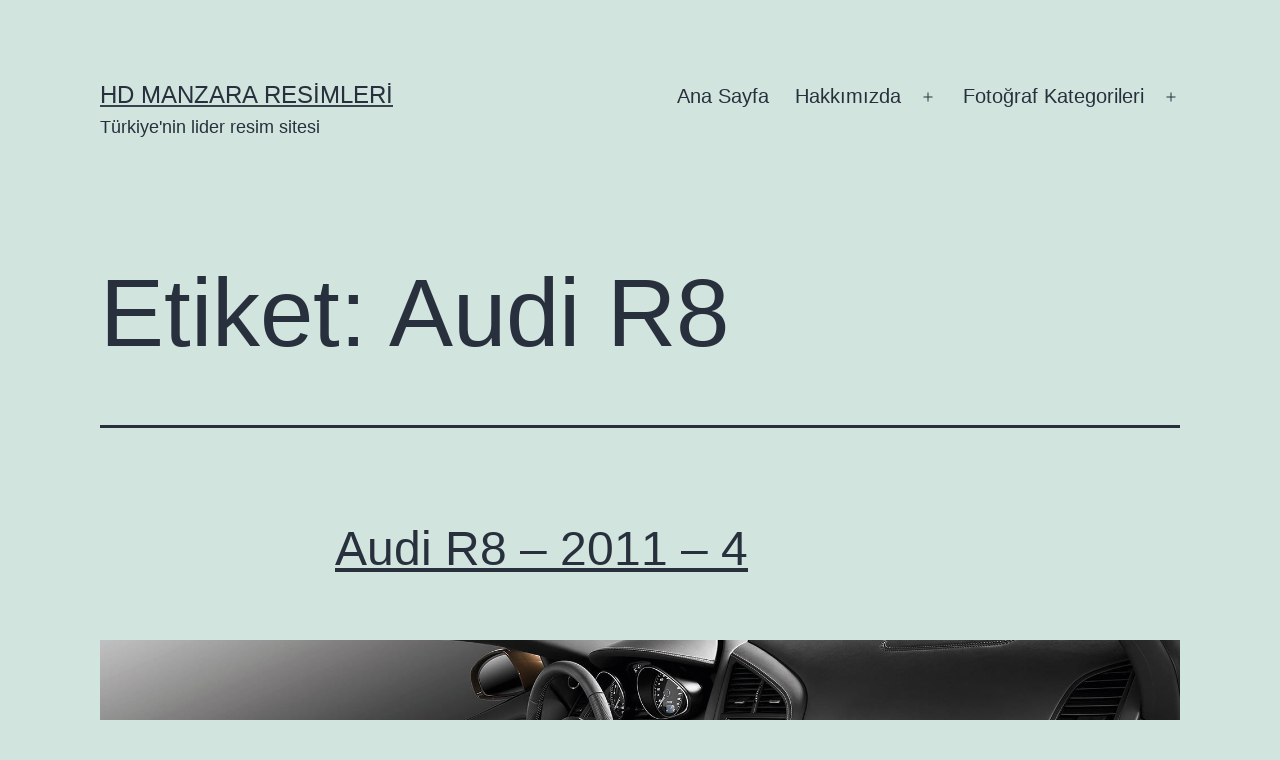

--- FILE ---
content_type: text/html; charset=UTF-8
request_url: https://www.manzara.gen.tr/tag/audi-r8/
body_size: 15688
content:
<!doctype html><html lang="tr" ><head><script data-no-optimize="1">var litespeed_docref=sessionStorage.getItem("litespeed_docref");litespeed_docref&&(Object.defineProperty(document,"referrer",{get:function(){return litespeed_docref}}),sessionStorage.removeItem("litespeed_docref"));</script> <meta charset="UTF-8" /><meta name="viewport" content="width=device-width, initial-scale=1.0" /><meta name='robots' content='noindex, follow' /><title>Audi R8 | Manzara Resimleri</title><meta name="description" content="Audi R8 resimleri, Audi R8 fotoğrafları, Audi R8 hakkında bilgiler ve daha bir çok kategoride güzel resimler, wallpaper, yeni arkaplanlar" /><meta property="og:locale" content="tr_TR" /><meta property="og:type" content="article" /><meta property="og:title" content="Audi R8 | Manzara Resimleri" /><meta property="og:description" content="Audi R8 resimleri, Audi R8 fotoğrafları, Audi R8 hakkında bilgiler ve daha bir çok kategoride güzel resimler, wallpaper, yeni arkaplanlar" /><meta property="og:url" content="https://www.manzara.gen.tr/tag/audi-r8/" /><meta property="og:site_name" content="HD Manzara Resimleri" /> <script type="application/ld+json" class="yoast-schema-graph">{"@context":"https://schema.org","@graph":[{"@type":"CollectionPage","@id":"https://www.manzara.gen.tr/tag/audi-r8/","url":"https://www.manzara.gen.tr/tag/audi-r8/","name":"Audi R8 | Manzara Resimleri","isPartOf":{"@id":"https://www.manzara.gen.tr/#website"},"primaryImageOfPage":{"@id":"https://www.manzara.gen.tr/tag/audi-r8/#primaryimage"},"image":{"@id":"https://www.manzara.gen.tr/tag/audi-r8/#primaryimage"},"thumbnailUrl":"https://www.manzara.gen.tr/w1/Audi-R8-2011-4.jpg","description":"Audi R8 resimleri, Audi R8 fotoğrafları, Audi R8 hakkında bilgiler ve daha bir çok kategoride güzel resimler, wallpaper, yeni arkaplanlar","breadcrumb":{"@id":"https://www.manzara.gen.tr/tag/audi-r8/#breadcrumb"},"inLanguage":"tr"},{"@type":"ImageObject","inLanguage":"tr","@id":"https://www.manzara.gen.tr/tag/audi-r8/#primaryimage","url":"https://www.manzara.gen.tr/w1/Audi-R8-2011-4.jpg","contentUrl":"https://www.manzara.gen.tr/w1/Audi-R8-2011-4.jpg","width":1920,"height":1200,"caption":"Audi R8 2011 - 4"},{"@type":"BreadcrumbList","@id":"https://www.manzara.gen.tr/tag/audi-r8/#breadcrumb","itemListElement":[{"@type":"ListItem","position":1,"name":"ana sayfa","item":"https://www.manzara.gen.tr/"},{"@type":"ListItem","position":2,"name":"Audi R8"}]},{"@type":"WebSite","@id":"https://www.manzara.gen.tr/#website","url":"https://www.manzara.gen.tr/","name":"HD Manzara Resimleri","description":"Türkiye&#039;nin lider resim sitesi","potentialAction":[{"@type":"SearchAction","target":{"@type":"EntryPoint","urlTemplate":"https://www.manzara.gen.tr/?s={search_term_string}"},"query-input":{"@type":"PropertyValueSpecification","valueRequired":true,"valueName":"search_term_string"}}],"inLanguage":"tr"}]}</script> <link rel='dns-prefetch' href='//platform-api.sharethis.com' /><link rel='dns-prefetch' href='//manzara.gen.tr' /><link rel="alternate" type="application/rss+xml" title="HD Manzara Resimleri &raquo; akışı" href="https://www.manzara.gen.tr/feed/" /><link rel="alternate" type="application/rss+xml" title="HD Manzara Resimleri &raquo; yorum akışı" href="https://www.manzara.gen.tr/comments/feed/" /><link rel="alternate" type="application/rss+xml" title="HD Manzara Resimleri &raquo; Audi R8 etiket akışı" href="https://www.manzara.gen.tr/tag/audi-r8/feed/" /><style id='wp-img-auto-sizes-contain-inline-css'>img:is([sizes=auto i],[sizes^="auto," i]){contain-intrinsic-size:3000px 1500px}
/*# sourceURL=wp-img-auto-sizes-contain-inline-css */</style><link data-optimized="2" rel="stylesheet" href="https://www.manzara.gen.tr/wp-content/litespeed/css/101e611adcbc8145b2ef3692a87ce157.css?ver=139a4" /><style id='wp-block-code-inline-css'>.wp-block-code{box-sizing:border-box}.wp-block-code code{
  /*!rtl:begin:ignore*/direction:ltr;display:block;font-family:inherit;overflow-wrap:break-word;text-align:initial;white-space:pre-wrap
  /*!rtl:end:ignore*/}
/*# sourceURL=https://www.manzara.gen.tr/wp-includes/blocks/code/style.min.css */</style><style id='wp-block-code-theme-inline-css'>.wp-block-code{border:1px solid #ccc;border-radius:4px;font-family:Menlo,Consolas,monaco,monospace;padding:.8em 1em}
/*# sourceURL=https://www.manzara.gen.tr/wp-includes/blocks/code/theme.min.css */</style><style id='global-styles-inline-css'>:root{--wp--preset--aspect-ratio--square: 1;--wp--preset--aspect-ratio--4-3: 4/3;--wp--preset--aspect-ratio--3-4: 3/4;--wp--preset--aspect-ratio--3-2: 3/2;--wp--preset--aspect-ratio--2-3: 2/3;--wp--preset--aspect-ratio--16-9: 16/9;--wp--preset--aspect-ratio--9-16: 9/16;--wp--preset--color--black: #000000;--wp--preset--color--cyan-bluish-gray: #abb8c3;--wp--preset--color--white: #FFFFFF;--wp--preset--color--pale-pink: #f78da7;--wp--preset--color--vivid-red: #cf2e2e;--wp--preset--color--luminous-vivid-orange: #ff6900;--wp--preset--color--luminous-vivid-amber: #fcb900;--wp--preset--color--light-green-cyan: #7bdcb5;--wp--preset--color--vivid-green-cyan: #00d084;--wp--preset--color--pale-cyan-blue: #8ed1fc;--wp--preset--color--vivid-cyan-blue: #0693e3;--wp--preset--color--vivid-purple: #9b51e0;--wp--preset--color--dark-gray: #28303D;--wp--preset--color--gray: #39414D;--wp--preset--color--green: #D1E4DD;--wp--preset--color--blue: #D1DFE4;--wp--preset--color--purple: #D1D1E4;--wp--preset--color--red: #E4D1D1;--wp--preset--color--orange: #E4DAD1;--wp--preset--color--yellow: #EEEADD;--wp--preset--gradient--vivid-cyan-blue-to-vivid-purple: linear-gradient(135deg,rgb(6,147,227) 0%,rgb(155,81,224) 100%);--wp--preset--gradient--light-green-cyan-to-vivid-green-cyan: linear-gradient(135deg,rgb(122,220,180) 0%,rgb(0,208,130) 100%);--wp--preset--gradient--luminous-vivid-amber-to-luminous-vivid-orange: linear-gradient(135deg,rgb(252,185,0) 0%,rgb(255,105,0) 100%);--wp--preset--gradient--luminous-vivid-orange-to-vivid-red: linear-gradient(135deg,rgb(255,105,0) 0%,rgb(207,46,46) 100%);--wp--preset--gradient--very-light-gray-to-cyan-bluish-gray: linear-gradient(135deg,rgb(238,238,238) 0%,rgb(169,184,195) 100%);--wp--preset--gradient--cool-to-warm-spectrum: linear-gradient(135deg,rgb(74,234,220) 0%,rgb(151,120,209) 20%,rgb(207,42,186) 40%,rgb(238,44,130) 60%,rgb(251,105,98) 80%,rgb(254,248,76) 100%);--wp--preset--gradient--blush-light-purple: linear-gradient(135deg,rgb(255,206,236) 0%,rgb(152,150,240) 100%);--wp--preset--gradient--blush-bordeaux: linear-gradient(135deg,rgb(254,205,165) 0%,rgb(254,45,45) 50%,rgb(107,0,62) 100%);--wp--preset--gradient--luminous-dusk: linear-gradient(135deg,rgb(255,203,112) 0%,rgb(199,81,192) 50%,rgb(65,88,208) 100%);--wp--preset--gradient--pale-ocean: linear-gradient(135deg,rgb(255,245,203) 0%,rgb(182,227,212) 50%,rgb(51,167,181) 100%);--wp--preset--gradient--electric-grass: linear-gradient(135deg,rgb(202,248,128) 0%,rgb(113,206,126) 100%);--wp--preset--gradient--midnight: linear-gradient(135deg,rgb(2,3,129) 0%,rgb(40,116,252) 100%);--wp--preset--gradient--purple-to-yellow: linear-gradient(160deg, #D1D1E4 0%, #EEEADD 100%);--wp--preset--gradient--yellow-to-purple: linear-gradient(160deg, #EEEADD 0%, #D1D1E4 100%);--wp--preset--gradient--green-to-yellow: linear-gradient(160deg, #D1E4DD 0%, #EEEADD 100%);--wp--preset--gradient--yellow-to-green: linear-gradient(160deg, #EEEADD 0%, #D1E4DD 100%);--wp--preset--gradient--red-to-yellow: linear-gradient(160deg, #E4D1D1 0%, #EEEADD 100%);--wp--preset--gradient--yellow-to-red: linear-gradient(160deg, #EEEADD 0%, #E4D1D1 100%);--wp--preset--gradient--purple-to-red: linear-gradient(160deg, #D1D1E4 0%, #E4D1D1 100%);--wp--preset--gradient--red-to-purple: linear-gradient(160deg, #E4D1D1 0%, #D1D1E4 100%);--wp--preset--font-size--small: 18px;--wp--preset--font-size--medium: 20px;--wp--preset--font-size--large: 24px;--wp--preset--font-size--x-large: 42px;--wp--preset--font-size--extra-small: 16px;--wp--preset--font-size--normal: 20px;--wp--preset--font-size--extra-large: 40px;--wp--preset--font-size--huge: 96px;--wp--preset--font-size--gigantic: 144px;--wp--preset--spacing--20: 0.44rem;--wp--preset--spacing--30: 0.67rem;--wp--preset--spacing--40: 1rem;--wp--preset--spacing--50: 1.5rem;--wp--preset--spacing--60: 2.25rem;--wp--preset--spacing--70: 3.38rem;--wp--preset--spacing--80: 5.06rem;--wp--preset--shadow--natural: 6px 6px 9px rgba(0, 0, 0, 0.2);--wp--preset--shadow--deep: 12px 12px 50px rgba(0, 0, 0, 0.4);--wp--preset--shadow--sharp: 6px 6px 0px rgba(0, 0, 0, 0.2);--wp--preset--shadow--outlined: 6px 6px 0px -3px rgb(255, 255, 255), 6px 6px rgb(0, 0, 0);--wp--preset--shadow--crisp: 6px 6px 0px rgb(0, 0, 0);}:where(.is-layout-flex){gap: 0.5em;}:where(.is-layout-grid){gap: 0.5em;}body .is-layout-flex{display: flex;}.is-layout-flex{flex-wrap: wrap;align-items: center;}.is-layout-flex > :is(*, div){margin: 0;}body .is-layout-grid{display: grid;}.is-layout-grid > :is(*, div){margin: 0;}:where(.wp-block-columns.is-layout-flex){gap: 2em;}:where(.wp-block-columns.is-layout-grid){gap: 2em;}:where(.wp-block-post-template.is-layout-flex){gap: 1.25em;}:where(.wp-block-post-template.is-layout-grid){gap: 1.25em;}.has-black-color{color: var(--wp--preset--color--black) !important;}.has-cyan-bluish-gray-color{color: var(--wp--preset--color--cyan-bluish-gray) !important;}.has-white-color{color: var(--wp--preset--color--white) !important;}.has-pale-pink-color{color: var(--wp--preset--color--pale-pink) !important;}.has-vivid-red-color{color: var(--wp--preset--color--vivid-red) !important;}.has-luminous-vivid-orange-color{color: var(--wp--preset--color--luminous-vivid-orange) !important;}.has-luminous-vivid-amber-color{color: var(--wp--preset--color--luminous-vivid-amber) !important;}.has-light-green-cyan-color{color: var(--wp--preset--color--light-green-cyan) !important;}.has-vivid-green-cyan-color{color: var(--wp--preset--color--vivid-green-cyan) !important;}.has-pale-cyan-blue-color{color: var(--wp--preset--color--pale-cyan-blue) !important;}.has-vivid-cyan-blue-color{color: var(--wp--preset--color--vivid-cyan-blue) !important;}.has-vivid-purple-color{color: var(--wp--preset--color--vivid-purple) !important;}.has-black-background-color{background-color: var(--wp--preset--color--black) !important;}.has-cyan-bluish-gray-background-color{background-color: var(--wp--preset--color--cyan-bluish-gray) !important;}.has-white-background-color{background-color: var(--wp--preset--color--white) !important;}.has-pale-pink-background-color{background-color: var(--wp--preset--color--pale-pink) !important;}.has-vivid-red-background-color{background-color: var(--wp--preset--color--vivid-red) !important;}.has-luminous-vivid-orange-background-color{background-color: var(--wp--preset--color--luminous-vivid-orange) !important;}.has-luminous-vivid-amber-background-color{background-color: var(--wp--preset--color--luminous-vivid-amber) !important;}.has-light-green-cyan-background-color{background-color: var(--wp--preset--color--light-green-cyan) !important;}.has-vivid-green-cyan-background-color{background-color: var(--wp--preset--color--vivid-green-cyan) !important;}.has-pale-cyan-blue-background-color{background-color: var(--wp--preset--color--pale-cyan-blue) !important;}.has-vivid-cyan-blue-background-color{background-color: var(--wp--preset--color--vivid-cyan-blue) !important;}.has-vivid-purple-background-color{background-color: var(--wp--preset--color--vivid-purple) !important;}.has-black-border-color{border-color: var(--wp--preset--color--black) !important;}.has-cyan-bluish-gray-border-color{border-color: var(--wp--preset--color--cyan-bluish-gray) !important;}.has-white-border-color{border-color: var(--wp--preset--color--white) !important;}.has-pale-pink-border-color{border-color: var(--wp--preset--color--pale-pink) !important;}.has-vivid-red-border-color{border-color: var(--wp--preset--color--vivid-red) !important;}.has-luminous-vivid-orange-border-color{border-color: var(--wp--preset--color--luminous-vivid-orange) !important;}.has-luminous-vivid-amber-border-color{border-color: var(--wp--preset--color--luminous-vivid-amber) !important;}.has-light-green-cyan-border-color{border-color: var(--wp--preset--color--light-green-cyan) !important;}.has-vivid-green-cyan-border-color{border-color: var(--wp--preset--color--vivid-green-cyan) !important;}.has-pale-cyan-blue-border-color{border-color: var(--wp--preset--color--pale-cyan-blue) !important;}.has-vivid-cyan-blue-border-color{border-color: var(--wp--preset--color--vivid-cyan-blue) !important;}.has-vivid-purple-border-color{border-color: var(--wp--preset--color--vivid-purple) !important;}.has-vivid-cyan-blue-to-vivid-purple-gradient-background{background: var(--wp--preset--gradient--vivid-cyan-blue-to-vivid-purple) !important;}.has-light-green-cyan-to-vivid-green-cyan-gradient-background{background: var(--wp--preset--gradient--light-green-cyan-to-vivid-green-cyan) !important;}.has-luminous-vivid-amber-to-luminous-vivid-orange-gradient-background{background: var(--wp--preset--gradient--luminous-vivid-amber-to-luminous-vivid-orange) !important;}.has-luminous-vivid-orange-to-vivid-red-gradient-background{background: var(--wp--preset--gradient--luminous-vivid-orange-to-vivid-red) !important;}.has-very-light-gray-to-cyan-bluish-gray-gradient-background{background: var(--wp--preset--gradient--very-light-gray-to-cyan-bluish-gray) !important;}.has-cool-to-warm-spectrum-gradient-background{background: var(--wp--preset--gradient--cool-to-warm-spectrum) !important;}.has-blush-light-purple-gradient-background{background: var(--wp--preset--gradient--blush-light-purple) !important;}.has-blush-bordeaux-gradient-background{background: var(--wp--preset--gradient--blush-bordeaux) !important;}.has-luminous-dusk-gradient-background{background: var(--wp--preset--gradient--luminous-dusk) !important;}.has-pale-ocean-gradient-background{background: var(--wp--preset--gradient--pale-ocean) !important;}.has-electric-grass-gradient-background{background: var(--wp--preset--gradient--electric-grass) !important;}.has-midnight-gradient-background{background: var(--wp--preset--gradient--midnight) !important;}.has-small-font-size{font-size: var(--wp--preset--font-size--small) !important;}.has-medium-font-size{font-size: var(--wp--preset--font-size--medium) !important;}.has-large-font-size{font-size: var(--wp--preset--font-size--large) !important;}.has-x-large-font-size{font-size: var(--wp--preset--font-size--x-large) !important;}
/*# sourceURL=global-styles-inline-css */</style><style id='classic-theme-styles-inline-css'>/*! This file is auto-generated */
.wp-block-button__link{color:#fff;background-color:#32373c;border-radius:9999px;box-shadow:none;text-decoration:none;padding:calc(.667em + 2px) calc(1.333em + 2px);font-size:1.125em}.wp-block-file__button{background:#32373c;color:#fff;text-decoration:none}
/*# sourceURL=/wp-includes/css/classic-themes.min.css */</style> <script type="litespeed/javascript" data-src="https://www.manzara.gen.tr/wp-includes/js/jquery/jquery.min.js" id="jquery-core-js"></script> <script type="litespeed/javascript" data-src="//platform-api.sharethis.com/js/sharethis.js?ver=2.3.6#property=5ab1ea1da63ccf001315b0bb&amp;product=sticky-buttons&amp;source=sharethis-share-buttons-wordpress" id="share-this-share-buttons-mu-js"></script> <script id="twenty-twenty-one-ie11-polyfills-js-after" type="litespeed/javascript">(Element.prototype.matches&&Element.prototype.closest&&window.NodeList&&NodeList.prototype.forEach)||document.write('<script src="https://www.manzara.gen.tr/wp-content/themes/twentytwentyone/assets/js/polyfills.js"></scr'+'ipt>')</script> <link rel="https://api.w.org/" href="https://www.manzara.gen.tr/wp-json/" /><link rel="alternate" title="JSON" type="application/json" href="https://www.manzara.gen.tr/wp-json/wp/v2/tags/36041" /><link rel="EditURI" type="application/rsd+xml" title="RSD" href="https://www.manzara.gen.tr/xmlrpc.php?rsd" /><meta name="generator" content="WordPress 6.9" /></head><body class="archive tag tag-audi-r8 tag-36041 wp-embed-responsive wp-theme-twentytwentyone is-light-theme no-js hfeed has-main-navigation"><div id="page" class="site">
<a class="skip-link screen-reader-text" href="#content">
İçeriğe geç	</a><header id="masthead" class="site-header has-title-and-tagline has-menu"><div class="site-branding"><p class="site-title"><a href="https://www.manzara.gen.tr/" rel="home">HD Manzara Resimleri</a></p><p class="site-description">
Türkiye&#039;nin lider resim sitesi</p></div><nav id="site-navigation" class="primary-navigation" aria-label="Birincil menü"><div class="menu-button-container">
<button id="primary-mobile-menu" class="button" aria-controls="primary-menu-list" aria-expanded="false">
<span class="dropdown-icon open">Menü					<svg class="svg-icon" width="24" height="24" aria-hidden="true" role="img" focusable="false" viewBox="0 0 24 24" fill="none" xmlns="http://www.w3.org/2000/svg"><path fill-rule="evenodd" clip-rule="evenodd" d="M4.5 6H19.5V7.5H4.5V6ZM4.5 12H19.5V13.5H4.5V12ZM19.5 18H4.5V19.5H19.5V18Z" fill="currentColor"/></svg>				</span>
<span class="dropdown-icon close">Kilitle					<svg class="svg-icon" width="24" height="24" aria-hidden="true" role="img" focusable="false" viewBox="0 0 24 24" fill="none" xmlns="http://www.w3.org/2000/svg"><path fill-rule="evenodd" clip-rule="evenodd" d="M12 10.9394L5.53033 4.46973L4.46967 5.53039L10.9393 12.0001L4.46967 18.4697L5.53033 19.5304L12 13.0607L18.4697 19.5304L19.5303 18.4697L13.0607 12.0001L19.5303 5.53039L18.4697 4.46973L12 10.9394Z" fill="currentColor"/></svg>				</span>
</button></div><div class="primary-menu-container"><ul id="primary-menu-list" class="menu-wrapper"><li id="menu-item-104524" class="menu-item menu-item-type-custom menu-item-object-custom menu-item-home menu-item-104524"><a href="http://www.manzara.gen.tr/">Ana Sayfa</a></li><li id="menu-item-104518" class="menu-item menu-item-type-post_type menu-item-object-page menu-item-has-children menu-item-104518"><a href="https://www.manzara.gen.tr/hakkinda/">Hakkımızda</a><button class="sub-menu-toggle" aria-expanded="false" onClick="twentytwentyoneExpandSubMenu(this)"><span class="icon-plus"><svg class="svg-icon" width="18" height="18" aria-hidden="true" role="img" focusable="false" viewBox="0 0 24 24" fill="none" xmlns="http://www.w3.org/2000/svg"><path fill-rule="evenodd" clip-rule="evenodd" d="M18 11.2h-5.2V6h-1.6v5.2H6v1.6h5.2V18h1.6v-5.2H18z" fill="currentColor"/></svg></span><span class="icon-minus"><svg class="svg-icon" width="18" height="18" aria-hidden="true" role="img" focusable="false" viewBox="0 0 24 24" fill="none" xmlns="http://www.w3.org/2000/svg"><path fill-rule="evenodd" clip-rule="evenodd" d="M6 11h12v2H6z" fill="currentColor"/></svg></span><span class="screen-reader-text">Menüyü aç</span></button><ul class="sub-menu"><li id="menu-item-104519" class="menu-item menu-item-type-post_type menu-item-object-page menu-item-104519"><a href="https://www.manzara.gen.tr/iletisim/">İletişim</a></li><li id="menu-item-104517" class="menu-item menu-item-type-post_type menu-item-object-page menu-item-104517"><a href="https://www.manzara.gen.tr/dmca-notice/">DMCA Notice</a></li><li id="menu-item-104520" class="menu-item menu-item-type-post_type menu-item-object-page menu-item-104520"><a href="https://www.manzara.gen.tr/ne-dediler/">Ne Dediler</a></li><li id="menu-item-104522" class="menu-item menu-item-type-post_type menu-item-object-page menu-item-104522"><a href="https://www.manzara.gen.tr/?page_id=63">Sitemap</a></li><li id="menu-item-104523" class="menu-item menu-item-type-post_type menu-item-object-page menu-item-104523"><a href="https://www.manzara.gen.tr/yardim/">Yardım</a></li></ul></li><li id="menu-item-104527" class="menu-item menu-item-type-post_type menu-item-object-page menu-item-has-children menu-item-104527"><a href="https://www.manzara.gen.tr/fotograf-kategorileri/">Fotoğraf Kategorileri</a><button class="sub-menu-toggle" aria-expanded="false" onClick="twentytwentyoneExpandSubMenu(this)"><span class="icon-plus"><svg class="svg-icon" width="18" height="18" aria-hidden="true" role="img" focusable="false" viewBox="0 0 24 24" fill="none" xmlns="http://www.w3.org/2000/svg"><path fill-rule="evenodd" clip-rule="evenodd" d="M18 11.2h-5.2V6h-1.6v5.2H6v1.6h5.2V18h1.6v-5.2H18z" fill="currentColor"/></svg></span><span class="icon-minus"><svg class="svg-icon" width="18" height="18" aria-hidden="true" role="img" focusable="false" viewBox="0 0 24 24" fill="none" xmlns="http://www.w3.org/2000/svg"><path fill-rule="evenodd" clip-rule="evenodd" d="M6 11h12v2H6z" fill="currentColor"/></svg></span><span class="screen-reader-text">Menüyü aç</span></button><ul class="sub-menu"><li id="menu-item-104657" class="menu-item menu-item-type-taxonomy menu-item-object-category menu-item-has-children menu-item-104657"><a href="https://www.manzara.gen.tr/manzara-resimleri/">Manzara Resimleri</a><ul class="sub-menu"><li id="menu-item-104528" class="menu-item menu-item-type-taxonomy menu-item-object-category menu-item-104528"><a href="https://www.manzara.gen.tr/agac-resimleri/">Ağaç Resimleri</a></li><li id="menu-item-104658" class="menu-item menu-item-type-taxonomy menu-item-object-category menu-item-104658"><a href="https://www.manzara.gen.tr/su-resimleri/">Su Resimleri</a></li><li id="menu-item-104660" class="menu-item menu-item-type-taxonomy menu-item-object-category menu-item-104660"><a href="https://www.manzara.gen.tr/en-yeniler/">En Yeniler</a></li><li id="menu-item-104661" class="menu-item menu-item-type-taxonomy menu-item-object-category menu-item-104661"><a href="https://www.manzara.gen.tr/gokkusagi-resimleri/">Gökkuşağı Resimleri</a></li><li id="menu-item-104662" class="menu-item menu-item-type-taxonomy menu-item-object-category menu-item-104662"><a href="https://www.manzara.gen.tr/manzara-resimleri/col-resimleri/">Çöl Resimleri</a></li><li id="menu-item-104663" class="menu-item menu-item-type-taxonomy menu-item-object-category menu-item-104663"><a href="https://www.manzara.gen.tr/manzara-resimleri/dag-resimleri/">Dağ Resimleri</a></li><li id="menu-item-104664" class="menu-item menu-item-type-taxonomy menu-item-object-category menu-item-104664"><a href="https://www.manzara.gen.tr/manzara-resimleri/deniz-resimleri/">Deniz Resimleri</a></li><li id="menu-item-104665" class="menu-item menu-item-type-taxonomy menu-item-object-category menu-item-104665"><a href="https://www.manzara.gen.tr/manzara-resimleri/doga-resimleri/">Doğa Resimleri</a></li><li id="menu-item-104666" class="menu-item menu-item-type-taxonomy menu-item-object-category menu-item-104666"><a href="https://www.manzara.gen.tr/manzara-resimleri/gol-resimleri/">Göl Resimleri</a></li><li id="menu-item-104667" class="menu-item menu-item-type-taxonomy menu-item-object-category menu-item-104667"><a href="https://www.manzara.gen.tr/gunes-resimleri/">Güneş Resimleri</a></li><li id="menu-item-104668" class="menu-item menu-item-type-taxonomy menu-item-object-category menu-item-104668"><a href="https://www.manzara.gen.tr/guzel-resimler/">Güzel Resimler</a></li><li id="menu-item-104669" class="menu-item menu-item-type-taxonomy menu-item-object-category menu-item-104669"><a href="https://www.manzara.gen.tr/kar-resimleri/">Kar Resimleri</a></li><li id="menu-item-104671" class="menu-item menu-item-type-taxonomy menu-item-object-category menu-item-104671"><a href="https://www.manzara.gen.tr/manzara-resimleri/kopru-resimleri/">Köprü Resimleri</a></li><li id="menu-item-104672" class="menu-item menu-item-type-taxonomy menu-item-object-category menu-item-104672"><a href="https://www.manzara.gen.tr/manzara-resimleri/korfez-resimleri/">Körfez Resimleri</a></li><li id="menu-item-104673" class="menu-item menu-item-type-taxonomy menu-item-object-category menu-item-104673"><a href="https://www.manzara.gen.tr/manzara-resimleri/nehir-resimleri/">Nehir Resimleri</a></li><li id="menu-item-104674" class="menu-item menu-item-type-taxonomy menu-item-object-category menu-item-104674"><a href="https://www.manzara.gen.tr/sahil-resimleri/">Sahil Resimleri</a></li><li id="menu-item-104675" class="menu-item menu-item-type-taxonomy menu-item-object-category menu-item-104675"><a href="https://www.manzara.gen.tr/manzara-resimleri/okyanus-resimleri/">Okyanus Resimleri</a></li><li id="menu-item-104676" class="menu-item menu-item-type-taxonomy menu-item-object-category menu-item-104676"><a href="https://www.manzara.gen.tr/manzara-resimleri/orman-resimleri/">Orman Resimleri</a></li><li id="menu-item-104677" class="menu-item menu-item-type-taxonomy menu-item-object-category menu-item-104677"><a href="https://www.manzara.gen.tr/su-resimleri/selale-manzaralari/">Şelale Manzaraları</a></li></ul></li><li id="menu-item-104549" class="menu-item menu-item-type-taxonomy menu-item-object-category menu-item-has-children menu-item-104549"><a href="https://www.manzara.gen.tr/sehir-resimleri/">Şehir Resimleri</a><ul class="sub-menu"><li id="menu-item-104550" class="menu-item menu-item-type-taxonomy menu-item-object-category menu-item-104550"><a href="https://www.manzara.gen.tr/sehir-resimleri/adana-resimleri/">Adana</a></li><li id="menu-item-104551" class="menu-item menu-item-type-taxonomy menu-item-object-category menu-item-104551"><a href="https://www.manzara.gen.tr/sehir-resimleri/adiyaman-resimleri/">Adıyaman</a></li><li id="menu-item-104552" class="menu-item menu-item-type-taxonomy menu-item-object-category menu-item-104552"><a href="https://www.manzara.gen.tr/sehir-resimleri/afyon-resimleri/">Afyon</a></li><li id="menu-item-104553" class="menu-item menu-item-type-taxonomy menu-item-object-category menu-item-104553"><a href="https://www.manzara.gen.tr/sehir-resimleri/agri-resimleri/">Ağrı</a></li><li id="menu-item-104554" class="menu-item menu-item-type-taxonomy menu-item-object-category menu-item-104554"><a href="https://www.manzara.gen.tr/sehir-resimleri/aksaray-resimleri/">Aksaray</a></li><li id="menu-item-104555" class="menu-item menu-item-type-taxonomy menu-item-object-category menu-item-104555"><a href="https://www.manzara.gen.tr/sehir-resimleri/amasya-resimleri/">Amasya</a></li><li id="menu-item-104556" class="menu-item menu-item-type-taxonomy menu-item-object-category menu-item-104556"><a href="https://www.manzara.gen.tr/sehir-resimleri/ankara-resimleri/">Ankara</a></li><li id="menu-item-104557" class="menu-item menu-item-type-taxonomy menu-item-object-category menu-item-104557"><a href="https://www.manzara.gen.tr/sehir-resimleri/antalya-resimleri/">Antalya</a></li><li id="menu-item-104558" class="menu-item menu-item-type-taxonomy menu-item-object-category menu-item-104558"><a href="https://www.manzara.gen.tr/sehir-resimleri/ardahan-resimleri/">Ardahan</a></li><li id="menu-item-104559" class="menu-item menu-item-type-taxonomy menu-item-object-category menu-item-104559"><a href="https://www.manzara.gen.tr/sehir-resimleri/artvin-resimleri/">Artvin</a></li><li id="menu-item-104560" class="menu-item menu-item-type-taxonomy menu-item-object-category menu-item-104560"><a href="https://www.manzara.gen.tr/sehir-resimleri/aydin-resimleri/">Aydın</a></li><li id="menu-item-104561" class="menu-item menu-item-type-taxonomy menu-item-object-category menu-item-104561"><a href="https://www.manzara.gen.tr/sehir-resimleri/balikesir-resimleri/">Balıkesir</a></li><li id="menu-item-104562" class="menu-item menu-item-type-taxonomy menu-item-object-category menu-item-104562"><a href="https://www.manzara.gen.tr/sehir-resimleri/bartin-resimleri/">Bartın</a></li><li id="menu-item-104563" class="menu-item menu-item-type-taxonomy menu-item-object-category menu-item-104563"><a href="https://www.manzara.gen.tr/sehir-resimleri/batman-resimleri/">Batman</a></li><li id="menu-item-104564" class="menu-item menu-item-type-taxonomy menu-item-object-category menu-item-104564"><a href="https://www.manzara.gen.tr/sehir-resimleri/bayburt-resimleri/">Bayburt</a></li><li id="menu-item-104565" class="menu-item menu-item-type-taxonomy menu-item-object-category menu-item-104565"><a href="https://www.manzara.gen.tr/sehir-resimleri/bilecik-resimleri-sehir-resimleri/">Bilecik</a></li><li id="menu-item-104566" class="menu-item menu-item-type-taxonomy menu-item-object-category menu-item-104566"><a href="https://www.manzara.gen.tr/sehir-resimleri/bingol-resimleri/">Bingöl</a></li><li id="menu-item-104567" class="menu-item menu-item-type-taxonomy menu-item-object-category menu-item-104567"><a href="https://www.manzara.gen.tr/sehir-resimleri/bitlis-resimleri/">Bitlis</a></li><li id="menu-item-104568" class="menu-item menu-item-type-taxonomy menu-item-object-category menu-item-104568"><a href="https://www.manzara.gen.tr/sehir-resimleri/bolu-resimleri/">Bolu</a></li><li id="menu-item-104569" class="menu-item menu-item-type-taxonomy menu-item-object-category menu-item-104569"><a href="https://www.manzara.gen.tr/sehir-resimleri/burdur-resimleri/">Burdur</a></li><li id="menu-item-104570" class="menu-item menu-item-type-taxonomy menu-item-object-category menu-item-104570"><a href="https://www.manzara.gen.tr/sehir-resimleri/bursa-resimleri/">Bursa</a></li><li id="menu-item-104571" class="menu-item menu-item-type-taxonomy menu-item-object-category menu-item-104571"><a href="https://www.manzara.gen.tr/sehir-resimleri/canakkale-resimleri/">Çanakkale</a></li><li id="menu-item-104572" class="menu-item menu-item-type-taxonomy menu-item-object-category menu-item-104572"><a href="https://www.manzara.gen.tr/sehir-resimleri/cankiri-resimleri/">Çankırı</a></li><li id="menu-item-104573" class="menu-item menu-item-type-taxonomy menu-item-object-category menu-item-104573"><a href="https://www.manzara.gen.tr/sehir-resimleri/corum-resimleri/">Çorum</a></li><li id="menu-item-104574" class="menu-item menu-item-type-taxonomy menu-item-object-category menu-item-104574"><a href="https://www.manzara.gen.tr/sehir-resimleri/denizli-resimleri/">Denizli</a></li><li id="menu-item-104575" class="menu-item menu-item-type-taxonomy menu-item-object-category menu-item-104575"><a href="https://www.manzara.gen.tr/sehir-resimleri/diyarbakir-resimleri/">Diyarbakır</a></li><li id="menu-item-104576" class="menu-item menu-item-type-taxonomy menu-item-object-category menu-item-104576"><a href="https://www.manzara.gen.tr/sehir-resimleri/duzce-resimleri/">Düzce</a></li><li id="menu-item-104577" class="menu-item menu-item-type-taxonomy menu-item-object-category menu-item-104577"><a href="https://www.manzara.gen.tr/sehir-resimleri/edirne-resimleri/">Edirne</a></li><li id="menu-item-104578" class="menu-item menu-item-type-taxonomy menu-item-object-category menu-item-104578"><a href="https://www.manzara.gen.tr/sehir-resimleri/elazig-resimleri/">Elazığ</a></li><li id="menu-item-104579" class="menu-item menu-item-type-taxonomy menu-item-object-category menu-item-104579"><a href="https://www.manzara.gen.tr/sehir-resimleri/erzincan-resimleri/">Erzincan</a></li><li id="menu-item-104580" class="menu-item menu-item-type-taxonomy menu-item-object-category menu-item-104580"><a href="https://www.manzara.gen.tr/sehir-resimleri/erzurum-resimleri/">Erzurum</a></li><li id="menu-item-104581" class="menu-item menu-item-type-taxonomy menu-item-object-category menu-item-104581"><a href="https://www.manzara.gen.tr/sehir-resimleri/eskisehir-resimleri-sehir-resimleri/">Eskişehir</a></li><li id="menu-item-104582" class="menu-item menu-item-type-taxonomy menu-item-object-category menu-item-104582"><a href="https://www.manzara.gen.tr/sehir-resimleri/gaziantep-resimleri/">Gaziantep</a></li><li id="menu-item-104583" class="menu-item menu-item-type-taxonomy menu-item-object-category menu-item-104583"><a href="https://www.manzara.gen.tr/sehir-resimleri/giresun-resimleri/">Giresun</a></li><li id="menu-item-104584" class="menu-item menu-item-type-taxonomy menu-item-object-category menu-item-104584"><a href="https://www.manzara.gen.tr/istanbul-resimleri/">İstanbul Resimleri</a></li><li id="menu-item-104585" class="menu-item menu-item-type-taxonomy menu-item-object-category menu-item-104585"><a href="https://www.manzara.gen.tr/sehir-resimleri/gumushane-resimleri/">Gümüşhane</a></li><li id="menu-item-104586" class="menu-item menu-item-type-taxonomy menu-item-object-category menu-item-104586"><a href="https://www.manzara.gen.tr/sehir-resimleri/hakkari-resimleri/">Hakkari</a></li><li id="menu-item-104587" class="menu-item menu-item-type-taxonomy menu-item-object-category menu-item-104587"><a href="https://www.manzara.gen.tr/sehir-resimleri/hatay-resimleri/">Hatay</a></li><li id="menu-item-104588" class="menu-item menu-item-type-taxonomy menu-item-object-category menu-item-104588"><a href="https://www.manzara.gen.tr/sehir-resimleri/igdir-resimleri/">Iğdır</a></li><li id="menu-item-104589" class="menu-item menu-item-type-taxonomy menu-item-object-category menu-item-104589"><a href="https://www.manzara.gen.tr/sehir-resimleri/isparta-resimleri/">Isparta</a></li><li id="menu-item-104590" class="menu-item menu-item-type-taxonomy menu-item-object-category menu-item-104590"><a href="https://www.manzara.gen.tr/sehir-resimleri/izmir-resimleri/">izmir</a></li><li id="menu-item-104591" class="menu-item menu-item-type-taxonomy menu-item-object-category menu-item-104591"><a href="https://www.manzara.gen.tr/sehir-resimleri/kahramanmaras-resimleri/">Kahramanmaraş</a></li><li id="menu-item-104592" class="menu-item menu-item-type-taxonomy menu-item-object-category menu-item-104592"><a href="https://www.manzara.gen.tr/sehir-resimleri/karabuk-resimleri/">Karabük</a></li><li id="menu-item-104593" class="menu-item menu-item-type-taxonomy menu-item-object-category menu-item-104593"><a href="https://www.manzara.gen.tr/sehir-resimleri/karaman-resimleri/">Karaman</a></li><li id="menu-item-104594" class="menu-item menu-item-type-taxonomy menu-item-object-category menu-item-104594"><a href="https://www.manzara.gen.tr/sehir-resimleri/kars-resimleri/">Kars</a></li><li id="menu-item-104595" class="menu-item menu-item-type-taxonomy menu-item-object-category menu-item-104595"><a href="https://www.manzara.gen.tr/sehir-resimleri/kastamonu-resimleri/">Kastamonu</a></li><li id="menu-item-104596" class="menu-item menu-item-type-taxonomy menu-item-object-category menu-item-104596"><a href="https://www.manzara.gen.tr/sehir-resimleri/kayseri-resimleri/">Kayseri</a></li><li id="menu-item-104597" class="menu-item menu-item-type-taxonomy menu-item-object-category menu-item-104597"><a href="https://www.manzara.gen.tr/sehir-resimleri/ordu-resimleri/">Ordu</a></li><li id="menu-item-104598" class="menu-item menu-item-type-taxonomy menu-item-object-category menu-item-104598"><a href="https://www.manzara.gen.tr/sehir-resimleri/osmaniye-resimleri/">Osmaniye</a></li><li id="menu-item-104599" class="menu-item menu-item-type-taxonomy menu-item-object-category menu-item-104599"><a href="https://www.manzara.gen.tr/sehir-resimleri/rize-resimleri/">Rize</a></li><li id="menu-item-104600" class="menu-item menu-item-type-taxonomy menu-item-object-category menu-item-104600"><a href="https://www.manzara.gen.tr/sehir-resimleri/sakarya-resimleri/">Sakarya</a></li><li id="menu-item-104601" class="menu-item menu-item-type-taxonomy menu-item-object-category menu-item-104601"><a href="https://www.manzara.gen.tr/sehir-resimleri/samsun-resimleri/">Samsun</a></li><li id="menu-item-104602" class="menu-item menu-item-type-taxonomy menu-item-object-category menu-item-104602"><a href="https://www.manzara.gen.tr/sehir-resimleri/sanliurfa-resimleri/">Şanlıurfa</a></li><li id="menu-item-104603" class="menu-item menu-item-type-taxonomy menu-item-object-category menu-item-104603"><a href="https://www.manzara.gen.tr/sehir-resimleri/siirt-resimleri/">Siirt</a></li><li id="menu-item-104604" class="menu-item menu-item-type-taxonomy menu-item-object-category menu-item-104604"><a href="https://www.manzara.gen.tr/sehir-resimleri/sinop-resimleri/">Sinop</a></li><li id="menu-item-104605" class="menu-item menu-item-type-taxonomy menu-item-object-category menu-item-104605"><a href="https://www.manzara.gen.tr/sehir-resimleri/sivas-resimleri/">Sivas</a></li><li id="menu-item-104606" class="menu-item menu-item-type-taxonomy menu-item-object-category menu-item-104606"><a href="https://www.manzara.gen.tr/sehir-resimleri/sirnak-resimleri/">Şırnak</a></li><li id="menu-item-104607" class="menu-item menu-item-type-taxonomy menu-item-object-category menu-item-104607"><a href="https://www.manzara.gen.tr/sehir-resimleri/tekirdag-resimleri/">Tekirdağ</a></li><li id="menu-item-104608" class="menu-item menu-item-type-taxonomy menu-item-object-category menu-item-104608"><a href="https://www.manzara.gen.tr/sehir-resimleri/tokat-resimleri/">Tokat</a></li><li id="menu-item-104609" class="menu-item menu-item-type-taxonomy menu-item-object-category menu-item-104609"><a href="https://www.manzara.gen.tr/sehir-resimleri/trabzon-resimleri/">Trabzon</a></li><li id="menu-item-104610" class="menu-item menu-item-type-taxonomy menu-item-object-category menu-item-104610"><a href="https://www.manzara.gen.tr/sehir-resimleri/tunceli-resimleri/">Tunceli</a></li><li id="menu-item-104611" class="menu-item menu-item-type-taxonomy menu-item-object-category menu-item-104611"><a href="https://www.manzara.gen.tr/sehir-resimleri/usak-resimleri/">Uşak</a></li><li id="menu-item-104612" class="menu-item menu-item-type-taxonomy menu-item-object-category menu-item-104612"><a href="https://www.manzara.gen.tr/sehir-resimleri/van-resimleri/">Van</a></li><li id="menu-item-104613" class="menu-item menu-item-type-taxonomy menu-item-object-category menu-item-104613"><a href="https://www.manzara.gen.tr/sehir-resimleri/yalova-resimleri/">Yalova</a></li><li id="menu-item-104614" class="menu-item menu-item-type-taxonomy menu-item-object-category menu-item-104614"><a href="https://www.manzara.gen.tr/sehir-resimleri/yozgat-resimleri/">Yozgat</a></li><li id="menu-item-104615" class="menu-item menu-item-type-taxonomy menu-item-object-category menu-item-104615"><a href="https://www.manzara.gen.tr/sehir-resimleri/zonguldak-resimleri/">Zonguldak</a></li></ul></li><li id="menu-item-104616" class="menu-item menu-item-type-taxonomy menu-item-object-category menu-item-has-children menu-item-104616"><a href="https://www.manzara.gen.tr/ulke-resimleri/">Ülke Resimleri</a><ul class="sub-menu"><li id="menu-item-104617" class="menu-item menu-item-type-taxonomy menu-item-object-category menu-item-104617"><a href="https://www.manzara.gen.tr/ulke-resimleri/almanya-resimleri/">Almanya</a></li><li id="menu-item-104618" class="menu-item menu-item-type-taxonomy menu-item-object-category menu-item-104618"><a href="https://www.manzara.gen.tr/ulke-resimleri/amerika-resimleri/">Amerika</a></li><li id="menu-item-104619" class="menu-item menu-item-type-taxonomy menu-item-object-category menu-item-104619"><a href="https://www.manzara.gen.tr/ulke-resimleri/avustralya-resimleri/">Avustralya</a></li><li id="menu-item-104620" class="menu-item menu-item-type-taxonomy menu-item-object-category menu-item-104620"><a href="https://www.manzara.gen.tr/ulke-resimleri/avusturya-resimleri/">Avusturya</a></li><li id="menu-item-104621" class="menu-item menu-item-type-taxonomy menu-item-object-category menu-item-104621"><a href="https://www.manzara.gen.tr/ulke-resimleri/azerbaycan-resimleri/">Azerbaycan</a></li><li id="menu-item-104622" class="menu-item menu-item-type-taxonomy menu-item-object-category menu-item-104622"><a href="https://www.manzara.gen.tr/ulke-resimleri/belcika-resimleri/">Belçika</a></li><li id="menu-item-104624" class="menu-item menu-item-type-taxonomy menu-item-object-category menu-item-104624"><a href="https://www.manzara.gen.tr/ulke-resimleri/brezilya-resimleri/">Brezilya</a></li><li id="menu-item-104623" class="menu-item menu-item-type-taxonomy menu-item-object-category menu-item-104623"><a href="https://www.manzara.gen.tr/ulke-resimleri/bosna-hersek-resimleri/">Bosna Hersek</a></li><li id="menu-item-104625" class="menu-item menu-item-type-taxonomy menu-item-object-category menu-item-104625"><a href="https://www.manzara.gen.tr/ulke-resimleri/cek-cumhuriyeti-resimleri/">Çek Cumhuriyeti</a></li><li id="menu-item-104626" class="menu-item menu-item-type-taxonomy menu-item-object-category menu-item-104626"><a href="https://www.manzara.gen.tr/ulke-resimleri/cin-resimleri/">Çin</a></li><li id="menu-item-104627" class="menu-item menu-item-type-taxonomy menu-item-object-category menu-item-104627"><a href="https://www.manzara.gen.tr/ulke-resimleri/danimarka-resimleri/">Danimarka</a></li><li id="menu-item-104628" class="menu-item menu-item-type-taxonomy menu-item-object-category menu-item-104628"><a href="https://www.manzara.gen.tr/ulke-resimleri/estonya/">Estonya</a></li><li id="menu-item-104629" class="menu-item menu-item-type-taxonomy menu-item-object-category menu-item-104629"><a href="https://www.manzara.gen.tr/ulke-resimleri/filipinler-ulke-resimleri/">Filipinler</a></li><li id="menu-item-104630" class="menu-item menu-item-type-taxonomy menu-item-object-category menu-item-104630"><a href="https://www.manzara.gen.tr/ulke-resimleri/fransa-resimleri/">Fransa</a></li><li id="menu-item-104631" class="menu-item menu-item-type-taxonomy menu-item-object-category menu-item-104631"><a href="https://www.manzara.gen.tr/ulke-resimleri/hirvatistan-resimleri/">Hırvatistan</a></li><li id="menu-item-104632" class="menu-item menu-item-type-taxonomy menu-item-object-category menu-item-104632"><a href="https://www.manzara.gen.tr/ulke-resimleri/hollanda-resimleri/">Hollanda</a></li><li id="menu-item-104633" class="menu-item menu-item-type-taxonomy menu-item-object-category menu-item-104633"><a href="https://www.manzara.gen.tr/ulke-resimleri/ingiltere-resimleri/">İngiltere</a></li><li id="menu-item-104634" class="menu-item menu-item-type-taxonomy menu-item-object-category menu-item-104634"><a href="https://www.manzara.gen.tr/ulke-resimleri/iran-resimleri/">İran</a></li><li id="menu-item-104635" class="menu-item menu-item-type-taxonomy menu-item-object-category menu-item-104635"><a href="https://www.manzara.gen.tr/ulke-resimleri/irlanda-resimleri/">İrlanda</a></li><li id="menu-item-104636" class="menu-item menu-item-type-taxonomy menu-item-object-category menu-item-104636"><a href="https://www.manzara.gen.tr/ulke-resimleri/iskocya-resimleri/">İskoçya</a></li><li id="menu-item-104637" class="menu-item menu-item-type-taxonomy menu-item-object-category menu-item-104637"><a href="https://www.manzara.gen.tr/ulke-resimleri/ispanya-resimleri/">İspanya</a></li><li id="menu-item-104638" class="menu-item menu-item-type-taxonomy menu-item-object-category menu-item-104638"><a href="https://www.manzara.gen.tr/ulke-resimleri/israil-resimleri/">İsrail</a></li><li id="menu-item-104639" class="menu-item menu-item-type-taxonomy menu-item-object-category menu-item-104639"><a href="https://www.manzara.gen.tr/ulke-resimleri/isvec-resimleri/">İsveç</a></li><li id="menu-item-104640" class="menu-item menu-item-type-taxonomy menu-item-object-category menu-item-104640"><a href="https://www.manzara.gen.tr/ulke-resimleri/isvicre-resimleri/">İsviçre</a></li><li id="menu-item-104641" class="menu-item menu-item-type-taxonomy menu-item-object-category menu-item-104641"><a href="https://www.manzara.gen.tr/ulke-resimleri/italya-resimleri/">İtalya</a></li><li id="menu-item-104642" class="menu-item menu-item-type-taxonomy menu-item-object-category menu-item-104642"><a href="https://www.manzara.gen.tr/ulke-resimleri/japonya-resimleri/">Japonya</a></li><li id="menu-item-104643" class="menu-item menu-item-type-taxonomy menu-item-object-category menu-item-104643"><a href="https://www.manzara.gen.tr/ulke-resimleri/kanada-resimleri/">Kanada</a></li><li id="menu-item-104644" class="menu-item menu-item-type-taxonomy menu-item-object-category menu-item-104644"><a href="https://www.manzara.gen.tr/ulke-resimleri/macaristan-resimleri/">Macaristan</a></li><li id="menu-item-104645" class="menu-item menu-item-type-taxonomy menu-item-object-category menu-item-104645"><a href="https://www.manzara.gen.tr/ulke-resimleri/makedonya/">Makedonya</a></li><li id="menu-item-104646" class="menu-item menu-item-type-taxonomy menu-item-object-category menu-item-104646"><a href="https://www.manzara.gen.tr/ulke-resimleri/malezya/">Malezya</a></li><li id="menu-item-104647" class="menu-item menu-item-type-taxonomy menu-item-object-category menu-item-104647"><a href="https://www.manzara.gen.tr/ulke-resimleri/malta/">Malta</a></li><li id="menu-item-104648" class="menu-item menu-item-type-taxonomy menu-item-object-category menu-item-104648"><a href="https://www.manzara.gen.tr/ulke-resimleri/misir-resimleri/">Mısır</a></li><li id="menu-item-104649" class="menu-item menu-item-type-taxonomy menu-item-object-category menu-item-104649"><a href="https://www.manzara.gen.tr/ulke-resimleri/norvec-resimleri/">Norveç</a></li><li id="menu-item-104650" class="menu-item menu-item-type-taxonomy menu-item-object-category menu-item-104650"><a href="https://www.manzara.gen.tr/ulke-resimleri/polonya-resimleri-ulke-resimleri/">Polonya</a></li><li id="menu-item-104651" class="menu-item menu-item-type-taxonomy menu-item-object-category menu-item-104651"><a href="https://www.manzara.gen.tr/ulke-resimleri/portekiz-resimleri/">Portekiz Resimleri</a></li><li id="menu-item-104652" class="menu-item menu-item-type-taxonomy menu-item-object-category menu-item-104652"><a href="https://www.manzara.gen.tr/ulke-resimleri/singapur/">Singapur</a></li><li id="menu-item-104653" class="menu-item menu-item-type-taxonomy menu-item-object-category menu-item-104653"><a href="https://www.manzara.gen.tr/ulke-resimleri/suriye/">Suriye</a></li><li id="menu-item-104654" class="menu-item menu-item-type-taxonomy menu-item-object-category menu-item-104654"><a href="https://www.manzara.gen.tr/ulke-resimleri/tayland-resimleri/">Tayland</a></li><li id="menu-item-104655" class="menu-item menu-item-type-taxonomy menu-item-object-category menu-item-104655"><a href="https://www.manzara.gen.tr/ulke-resimleri/yunanistan-resimleri/">Yunanistan</a></li></ul></li><li id="menu-item-104529" class="menu-item menu-item-type-taxonomy menu-item-object-category menu-item-has-children menu-item-104529"><a href="https://www.manzara.gen.tr/araba-resimleri/">Araba Resimleri</a><ul class="sub-menu"><li id="menu-item-104530" class="menu-item menu-item-type-taxonomy menu-item-object-category menu-item-has-children menu-item-104530"><a href="https://www.manzara.gen.tr/araba-resimleri/audi-resimleri/">Audi Resimleri</a><ul class="sub-menu"><li id="menu-item-104531" class="menu-item menu-item-type-taxonomy menu-item-object-category menu-item-104531"><a href="https://www.manzara.gen.tr/araba-resimleri/audi-resimleri/audi-a1/">Audi A1</a></li><li id="menu-item-104532" class="menu-item menu-item-type-taxonomy menu-item-object-category menu-item-104532"><a href="https://www.manzara.gen.tr/araba-resimleri/audi-resimleri/audi-a3/">Audi A3</a></li><li id="menu-item-104533" class="menu-item menu-item-type-taxonomy menu-item-object-category menu-item-104533"><a href="https://www.manzara.gen.tr/araba-resimleri/audi-resimleri/audi-a4/">Audi A4</a></li><li id="menu-item-104534" class="menu-item menu-item-type-taxonomy menu-item-object-category menu-item-104534"><a href="https://www.manzara.gen.tr/araba-resimleri/audi-resimleri/audi-a5/">Audi A5</a></li><li id="menu-item-104535" class="menu-item menu-item-type-taxonomy menu-item-object-category menu-item-104535"><a href="https://www.manzara.gen.tr/araba-resimleri/audi-resimleri/audi-a6/">Audi A6</a></li><li id="menu-item-104536" class="menu-item menu-item-type-taxonomy menu-item-object-category menu-item-104536"><a href="https://www.manzara.gen.tr/araba-resimleri/audi-resimleri/audi-a8/">Audi A8</a></li><li id="menu-item-104537" class="menu-item menu-item-type-taxonomy menu-item-object-category menu-item-104537"><a href="https://www.manzara.gen.tr/araba-resimleri/audi-resimleri/audi-q3/">Audi Q3</a></li><li id="menu-item-104538" class="menu-item menu-item-type-taxonomy menu-item-object-category menu-item-104538"><a href="https://www.manzara.gen.tr/araba-resimleri/audi-resimleri/audi-q5/">Audi Q5</a></li><li id="menu-item-104539" class="menu-item menu-item-type-taxonomy menu-item-object-category menu-item-104539"><a href="https://www.manzara.gen.tr/araba-resimleri/audi-resimleri/audi-q7/">Audi Q7</a></li><li id="menu-item-104540" class="menu-item menu-item-type-taxonomy menu-item-object-category menu-item-104540"><a href="https://www.manzara.gen.tr/araba-resimleri/audi-resimleri/audi-r8/">Audi R8</a></li><li id="menu-item-104541" class="menu-item menu-item-type-taxonomy menu-item-object-category menu-item-104541"><a href="https://www.manzara.gen.tr/araba-resimleri/audi-resimleri/audi-rs5/">Audi RS5</a></li><li id="menu-item-104542" class="menu-item menu-item-type-taxonomy menu-item-object-category menu-item-104542"><a href="https://www.manzara.gen.tr/araba-resimleri/audi-resimleri/audi-tt/">Audi TT</a></li></ul></li><li id="menu-item-104717" class="menu-item menu-item-type-taxonomy menu-item-object-category menu-item-104717"><a href="https://www.manzara.gen.tr/araba-resimleri/ferrari-resimleri/">Ferrari Resimleri</a></li><li id="menu-item-104718" class="menu-item menu-item-type-taxonomy menu-item-object-category menu-item-has-children menu-item-104718"><a href="https://www.manzara.gen.tr/araba-resimleri/bmw-resimleri/">BMW Resimleri</a><ul class="sub-menu"><li id="menu-item-104719" class="menu-item menu-item-type-taxonomy menu-item-object-category menu-item-104719"><a href="https://www.manzara.gen.tr/araba-resimleri/bmw-resimleri/bmw-1-serisi/">BMW 1 Serisi</a></li></ul></li><li id="menu-item-104720" class="menu-item menu-item-type-taxonomy menu-item-object-category menu-item-104720"><a href="https://www.manzara.gen.tr/araba-resimleri/lamborghini-resimleri/">Lamborghini Resimleri</a></li><li id="menu-item-104721" class="menu-item menu-item-type-taxonomy menu-item-object-category menu-item-104721"><a href="https://www.manzara.gen.tr/araba-resimleri/maserati-resimleri/">Maserati Resimleri</a></li><li id="menu-item-104722" class="menu-item menu-item-type-taxonomy menu-item-object-category menu-item-104722"><a href="https://www.manzara.gen.tr/araba-resimleri/mercedes-resimleri/">Mercedes Resimleri</a></li><li id="menu-item-104723" class="menu-item menu-item-type-taxonomy menu-item-object-category menu-item-104723"><a href="https://www.manzara.gen.tr/araba-resimleri/porsche-resimleri/">Porsche Resimleri</a></li></ul></li><li id="menu-item-104701" class="menu-item menu-item-type-taxonomy menu-item-object-category menu-item-has-children menu-item-104701"><a href="https://www.manzara.gen.tr/hayvan-resimleri/">Hayvan Resimleri</a><ul class="sub-menu"><li id="menu-item-104702" class="menu-item menu-item-type-taxonomy menu-item-object-category menu-item-104702"><a href="https://www.manzara.gen.tr/hayvan-resimleri/aslan-resimleri/">Aslan Resimleri</a></li><li id="menu-item-104703" class="menu-item menu-item-type-taxonomy menu-item-object-category menu-item-104703"><a href="https://www.manzara.gen.tr/hayvan-resimleri/at-hayvan-resimleri/">At Resimleri</a></li><li id="menu-item-104704" class="menu-item menu-item-type-taxonomy menu-item-object-category menu-item-104704"><a href="https://www.manzara.gen.tr/hayvan-resimleri/ayi-resimleri/">Ayı Resimleri</a></li><li id="menu-item-104705" class="menu-item menu-item-type-taxonomy menu-item-object-category menu-item-104705"><a href="https://www.manzara.gen.tr/hayvan-resimleri/balik-resimleri/">Balık Resimleri</a></li><li id="menu-item-104706" class="menu-item menu-item-type-taxonomy menu-item-object-category menu-item-104706"><a href="https://www.manzara.gen.tr/hayvan-resimleri/fil-resimleri/">Fil Resimleri</a></li><li id="menu-item-104714" class="menu-item menu-item-type-taxonomy menu-item-object-category menu-item-104714"><a href="https://www.manzara.gen.tr/hayvan-resimleri/kaplan-resimleri/">Kaplan Resimleri</a></li><li id="menu-item-104707" class="menu-item menu-item-type-taxonomy menu-item-object-category menu-item-104707"><a href="https://www.manzara.gen.tr/hayvan-resimleri/kedi-resimleri/">Kedi Resimleri</a></li><li id="menu-item-104708" class="menu-item menu-item-type-taxonomy menu-item-object-category menu-item-104708"><a href="https://www.manzara.gen.tr/hayvan-resimleri/kelebek-resimleri/">Kelebek Resimleri</a></li><li id="menu-item-104709" class="menu-item menu-item-type-taxonomy menu-item-object-category menu-item-104709"><a href="https://www.manzara.gen.tr/hayvan-resimleri/kopek-resimleri/">Köpek Resimleri</a></li><li id="menu-item-104710" class="menu-item menu-item-type-taxonomy menu-item-object-category menu-item-104710"><a href="https://www.manzara.gen.tr/hayvan-resimleri/kurt-resimleri/">Kurt Resimleri</a></li><li id="menu-item-104711" class="menu-item menu-item-type-taxonomy menu-item-object-category menu-item-104711"><a href="https://www.manzara.gen.tr/hayvan-resimleri/kus-resimleri/">Kuş Resimleri</a></li><li id="menu-item-104712" class="menu-item menu-item-type-taxonomy menu-item-object-category menu-item-104712"><a href="https://www.manzara.gen.tr/hayvan-resimleri/penguen-resimleri/">Penguen Resimleri</a></li><li id="menu-item-104713" class="menu-item menu-item-type-taxonomy menu-item-object-category menu-item-104713"><a href="https://www.manzara.gen.tr/hayvan-resimleri/tavsan-resimleri/">Tavşan Resimleri</a></li></ul></li><li id="menu-item-104724" class="menu-item menu-item-type-taxonomy menu-item-object-category menu-item-has-children menu-item-104724"><a href="https://www.manzara.gen.tr/mobil-arkaplanlar/">Mobil Arkaplanlar</a><ul class="sub-menu"><li id="menu-item-104766" class="menu-item menu-item-type-taxonomy menu-item-object-category menu-item-has-children menu-item-104766"><a href="https://www.manzara.gen.tr/mobil-arkaplanlar/samsung/">Samsung</a><ul class="sub-menu"><li id="menu-item-104771" class="menu-item menu-item-type-taxonomy menu-item-object-category menu-item-104771"><a href="https://www.manzara.gen.tr/mobil-arkaplanlar/samsung/samsung-galaxy-note-4-duvar-kagitlari/">Samsung Galaxy Note 4 Duvar Kağıtları</a></li><li id="menu-item-104775" class="menu-item menu-item-type-taxonomy menu-item-object-category menu-item-104775"><a href="https://www.manzara.gen.tr/mobil-arkaplanlar/samsung/samsung-galaxy-s4-duvar-kagitlari/">Samsung Galaxy S4 Duvar Kağıtları</a></li><li id="menu-item-104776" class="menu-item menu-item-type-taxonomy menu-item-object-category menu-item-104776"><a href="https://www.manzara.gen.tr/mobil-arkaplanlar/samsung/samsung-galaxy-s5-duvar-kagitlari/">Samsung Galaxy S5 Duvar Kağıtları</a></li></ul></li><li id="menu-item-104725" class="menu-item menu-item-type-taxonomy menu-item-object-category menu-item-has-children menu-item-104725"><a href="https://www.manzara.gen.tr/mobil-arkaplanlar/blackberry/">Blackberry</a><ul class="sub-menu"><li id="menu-item-104726" class="menu-item menu-item-type-taxonomy menu-item-object-category menu-item-104726"><a href="https://www.manzara.gen.tr/mobil-arkaplanlar/blackberry/blackberry-apollo-duvar-kagitlari/">Blackberry Apollo Duvar Kağıtları</a></li><li id="menu-item-104727" class="menu-item menu-item-type-taxonomy menu-item-object-category menu-item-104727"><a href="https://www.manzara.gen.tr/mobil-arkaplanlar/blackberry/blackberry-bold-duvar-kagitlari/">Blackberry Bold Duvar Kağıtları</a></li><li id="menu-item-104728" class="menu-item menu-item-type-taxonomy menu-item-object-category menu-item-104728"><a href="https://www.manzara.gen.tr/mobil-arkaplanlar/blackberry/blackberry-curve-duvar-kagitlari/">Blackberry Curve Duvar Kağıtları</a></li><li id="menu-item-104729" class="menu-item menu-item-type-taxonomy menu-item-object-category menu-item-104729"><a href="https://www.manzara.gen.tr/mobil-arkaplanlar/blackberry/blackberry-torch-duvar-kagitlari/">Blackberry Torch Duvar Kağıtları</a></li></ul></li><li id="menu-item-104748" class="menu-item menu-item-type-taxonomy menu-item-object-category menu-item-has-children menu-item-104748"><a href="https://www.manzara.gen.tr/mobil-arkaplanlar/nokia/">Nokia</a><ul class="sub-menu"><li id="menu-item-104750" class="menu-item menu-item-type-taxonomy menu-item-object-category menu-item-104750"><a href="https://www.manzara.gen.tr/mobil-arkaplanlar/nokia/nokia-700-duvar-kagitlari/">Nokia 700 Duvar Kağıtları</a></li><li id="menu-item-104751" class="menu-item menu-item-type-taxonomy menu-item-object-category menu-item-104751"><a href="https://www.manzara.gen.tr/mobil-arkaplanlar/nokia/nokia-808-duvar-kagitlari/">Nokia 808 Duvar Kağıtları</a></li><li id="menu-item-104754" class="menu-item menu-item-type-taxonomy menu-item-object-category menu-item-104754"><a href="https://www.manzara.gen.tr/mobil-arkaplanlar/nokia/nokia-c6-duvar-kagitlari/">Nokia C6 Duvar Kağıtları</a></li><li id="menu-item-104755" class="menu-item menu-item-type-taxonomy menu-item-object-category menu-item-104755"><a href="https://www.manzara.gen.tr/mobil-arkaplanlar/nokia/nokia-e6-duvar-kagitlari/">Nokia E6 Duvar Kağıtları</a></li><li id="menu-item-104758" class="menu-item menu-item-type-taxonomy menu-item-object-category menu-item-104758"><a href="https://www.manzara.gen.tr/mobil-arkaplanlar/nokia/nokia-lumia-1520-duvar-kagitlari/">Nokia Lumia 1520 Duvar Kağıtları</a></li><li id="menu-item-104759" class="menu-item menu-item-type-taxonomy menu-item-object-category menu-item-104759"><a href="https://www.manzara.gen.tr/mobil-arkaplanlar/nokia/nokia-lumia-830-duvar-kagitlari/">Nokia Lumia 830 Duvar Kağıtları</a></li><li id="menu-item-104760" class="menu-item menu-item-type-taxonomy menu-item-object-category menu-item-104760"><a href="https://www.manzara.gen.tr/mobil-arkaplanlar/nokia/nokia-n8-duvar-kagitlari/">Nokia N8 Duvar Kağıtları</a></li></ul></li><li id="menu-item-104730" class="menu-item menu-item-type-taxonomy menu-item-object-category menu-item-has-children menu-item-104730"><a href="https://www.manzara.gen.tr/mobil-arkaplanlar/htc/">HTC</a><ul class="sub-menu"><li id="menu-item-104731" class="menu-item menu-item-type-taxonomy menu-item-object-category menu-item-104731"><a href="https://www.manzara.gen.tr/mobil-arkaplanlar/htc/htc-butterfly-duvar-kagitlari/">HTC Butterfly Duvar Kağıtları</a></li><li id="menu-item-104732" class="menu-item menu-item-type-taxonomy menu-item-object-category menu-item-104732"><a href="https://www.manzara.gen.tr/mobil-arkaplanlar/htc/htc-desire-duvar-kagitlari/">HTC Desire Duvar Kağıtları</a></li><li id="menu-item-104733" class="menu-item menu-item-type-taxonomy menu-item-object-category menu-item-104733"><a href="https://www.manzara.gen.tr/mobil-arkaplanlar/htc/htc-one-duvar-kagitlari/">HTC One Duvar Kağıtları</a></li><li id="menu-item-104734" class="menu-item menu-item-type-taxonomy menu-item-object-category menu-item-104734"><a href="https://www.manzara.gen.tr/mobil-arkaplanlar/htc/htc-sensation-duvar-kagitlari/">HTC Sensation Duvar Kağıtları</a></li><li id="menu-item-104735" class="menu-item menu-item-type-taxonomy menu-item-object-category menu-item-104735"><a href="https://www.manzara.gen.tr/mobil-arkaplanlar/htc/htc-wildfire-s-duvar-kagitlari/">HTC Wildfire S Duvar Kağıtları</a></li></ul></li><li id="menu-item-104736" class="menu-item menu-item-type-taxonomy menu-item-object-category menu-item-has-children menu-item-104736"><a href="https://www.manzara.gen.tr/mobil-arkaplanlar/apple/ipad-resimleri/">ipad Resimleri</a><ul class="sub-menu"><li id="menu-item-104739" class="menu-item menu-item-type-taxonomy menu-item-object-category menu-item-104739"><a href="https://www.manzara.gen.tr/mobil-arkaplanlar/apple/iphone-4-duvar-kagitlari/">iPhone 4 Duvar Kağıtları</a></li><li id="menu-item-104740" class="menu-item menu-item-type-taxonomy menu-item-object-category menu-item-104740"><a href="https://www.manzara.gen.tr/mobil-arkaplanlar/apple/iphone-5-duvar-kagitlari/">iPhone 5 Duvar Kağıtları</a></li><li id="menu-item-104741" class="menu-item menu-item-type-taxonomy menu-item-object-category menu-item-104741"><a href="https://www.manzara.gen.tr/mobil-arkaplanlar/apple/iphone-6-duvar-kagitlari/">iPhone 6 Duvar Kağıtları</a></li><li id="menu-item-104742" class="menu-item menu-item-type-taxonomy menu-item-object-category menu-item-104742"><a href="https://www.manzara.gen.tr/mobil-arkaplanlar/apple/iphone-6-plus-duvar-kagitlari/">iPhone 6 Plus Duvar Kağıtları</a></li></ul></li><li id="menu-item-104743" class="menu-item menu-item-type-taxonomy menu-item-object-category menu-item-has-children menu-item-104743"><a href="https://www.manzara.gen.tr/mobil-arkaplanlar/lg/">LG</a><ul class="sub-menu"><li id="menu-item-104745" class="menu-item menu-item-type-taxonomy menu-item-object-category menu-item-104745"><a href="https://www.manzara.gen.tr/mobil-arkaplanlar/lg/lg-g3-duvar-kagitlari/">LG G3 Duvar Kağıtları</a></li><li id="menu-item-104746" class="menu-item menu-item-type-taxonomy menu-item-object-category menu-item-104746"><a href="https://www.manzara.gen.tr/mobil-arkaplanlar/lg/lg-gx-duvar-kagitlari/">LG GX Duvar Kağıtları</a></li><li id="menu-item-104747" class="menu-item menu-item-type-taxonomy menu-item-object-category menu-item-104747"><a href="https://www.manzara.gen.tr/mobil-arkaplanlar/lg/lg-nexus-5-duvar-kagitlari/">LG Nexus 5 Duvar Kağıtları</a></li></ul></li></ul></li><li id="menu-item-104685" class="menu-item menu-item-type-taxonomy menu-item-object-category menu-item-has-children menu-item-104685"><a href="https://www.manzara.gen.tr/her-telden-resimler/">Her Telden Resimler</a><ul class="sub-menu"><li id="menu-item-104716" class="menu-item menu-item-type-taxonomy menu-item-object-category menu-item-104716"><a href="https://www.manzara.gen.tr/cocuklar-icin/">Çocuklar için</a></li><li id="menu-item-104686" class="menu-item menu-item-type-taxonomy menu-item-object-category menu-item-104686"><a href="https://www.manzara.gen.tr/hareketli-resimler/">Hareketli Resimler</a></li><li id="menu-item-104687" class="menu-item menu-item-type-taxonomy menu-item-object-category menu-item-104687"><a href="https://www.manzara.gen.tr/ilginc-resimler/">İlginç Resimler</a></li><li id="menu-item-104688" class="menu-item menu-item-type-taxonomy menu-item-object-category menu-item-104688"><a href="https://www.manzara.gen.tr/karakalem/">Karakalem</a></li><li id="menu-item-104689" class="menu-item menu-item-type-taxonomy menu-item-object-category menu-item-104689"><a href="https://www.manzara.gen.tr/komik-resimler/">Komik Resimler</a></li><li id="menu-item-104690" class="menu-item menu-item-type-taxonomy menu-item-object-category menu-item-104690"><a href="https://www.manzara.gen.tr/sozlu-resimler/">Sözlü Resimler</a></li><li id="menu-item-104691" class="menu-item menu-item-type-taxonomy menu-item-object-category menu-item-104691"><a href="https://www.manzara.gen.tr/tarihi-yerler/">Tarihi Yerler</a></li><li id="menu-item-104692" class="menu-item menu-item-type-taxonomy menu-item-object-category menu-item-104692"><a href="https://www.manzara.gen.tr/tatil-resimleri/">Tatil Resimleri</a></li><li id="menu-item-104693" class="menu-item menu-item-type-taxonomy menu-item-object-category menu-item-104693"><a href="https://www.manzara.gen.tr/twitter-kapak-fotograflari/">Twitter Kapak Fotoğrafları</a></li><li id="menu-item-104694" class="menu-item menu-item-type-taxonomy menu-item-object-category menu-item-has-children menu-item-104694"><a href="https://www.manzara.gen.tr/unlu-resimleri/">Ünlü Resimleri</a><ul class="sub-menu"><li id="menu-item-104715" class="menu-item menu-item-type-taxonomy menu-item-object-category menu-item-104715"><a href="https://www.manzara.gen.tr/unlu-resimleri/angelina-jolie-fotograflari/">Angelina Jolie Fotoğrafları</a></li></ul></li><li id="menu-item-104695" class="menu-item menu-item-type-taxonomy menu-item-object-category menu-item-104695"><a href="https://www.manzara.gen.tr/yagli-boya-resimleri/">Yağlı Boya Resimleri</a></li><li id="menu-item-104696" class="menu-item menu-item-type-taxonomy menu-item-object-category menu-item-104696"><a href="https://www.manzara.gen.tr/yilbasi-resimleri/">Yılbaşı Resimleri</a></li><li id="menu-item-104697" class="menu-item menu-item-type-taxonomy menu-item-object-category menu-item-104697"><a href="https://www.manzara.gen.tr/ziyaretcilerin-ekledikleri/">Ziyaretçilerin Ekledikleri</a></li><li id="menu-item-104698" class="menu-item menu-item-type-taxonomy menu-item-object-category menu-item-104698"><a href="https://www.manzara.gen.tr/duvar-kagitlari/twitter-arka-planlari/">Twitter Arka Planları</a></li></ul></li><li id="menu-item-104699" class="menu-item menu-item-type-taxonomy menu-item-object-category menu-item-has-children menu-item-104699"><a href="https://www.manzara.gen.tr/bitki-resimleri/">Bitki Resimleri</a><ul class="sub-menu"><li id="menu-item-104659" class="menu-item menu-item-type-taxonomy menu-item-object-category menu-item-has-children menu-item-104659"><a href="https://www.manzara.gen.tr/cicek-resimleri/">Çiçek Resimleri</a><ul class="sub-menu"><li id="menu-item-104784" class="menu-item menu-item-type-taxonomy menu-item-object-category menu-item-104784"><a href="https://www.manzara.gen.tr/gul-resimleri/">Gül Resimleri</a></li></ul></li><li id="menu-item-104700" class="menu-item menu-item-type-taxonomy menu-item-object-category menu-item-104700"><a href="https://www.manzara.gen.tr/meyve-resimleri/">Meyve Resimleri</a></li><li id="menu-item-104780" class="menu-item menu-item-type-taxonomy menu-item-object-category menu-item-104780"><a href="https://www.manzara.gen.tr/sebze-resimleri/">Sebze Resimleri</a></li></ul></li><li id="menu-item-104656" class="menu-item menu-item-type-taxonomy menu-item-object-category menu-item-has-children menu-item-104656"><a href="https://www.manzara.gen.tr/duvar-kagitlari/">Duvar Kağıtları</a><ul class="sub-menu"><li id="menu-item-104548" class="menu-item menu-item-type-taxonomy menu-item-object-category menu-item-104548"><a href="https://www.manzara.gen.tr/duvar-kagitlari/3d-duvar-kagitlari/">3D Duvar Kağıtları</a></li><li id="menu-item-104546" class="menu-item menu-item-type-taxonomy menu-item-object-category menu-item-104546"><a href="https://www.manzara.gen.tr/ay-yildiz-gezegen-resimleri/">Ay, Yıldız, Gezegen Resimleri</a></li><li id="menu-item-104545" class="menu-item menu-item-type-taxonomy menu-item-object-category menu-item-104545"><a href="https://www.manzara.gen.tr/avatar-resimleri/">Avatar Resimleri</a></li><li id="menu-item-104678" class="menu-item menu-item-type-taxonomy menu-item-object-category menu-item-104678"><a href="https://www.manzara.gen.tr/buyuk-boyutlu-resimler/">Büyük Boyutlu Resimler</a></li><li id="menu-item-104782" class="menu-item menu-item-type-taxonomy menu-item-object-category menu-item-104782"><a href="https://www.manzara.gen.tr/duvar-kagitlari/renkli-duvar-kagitlari/">Renkli Duvar Kağıtları</a></li><li id="menu-item-104670" class="menu-item menu-item-type-taxonomy menu-item-object-category menu-item-104670"><a href="https://www.manzara.gen.tr/manzara-resimleri/hd-resimler/">HD Resimler</a></li><li id="menu-item-104679" class="menu-item menu-item-type-taxonomy menu-item-object-category menu-item-104679"><a href="https://www.manzara.gen.tr/fantastik-resimler/">Fantastik Resimler</a></li><li id="menu-item-104778" class="menu-item menu-item-type-taxonomy menu-item-object-category menu-item-104778"><a href="https://www.manzara.gen.tr/duvar-kagitlari/linux-duvarkagitlari/">Linux Duvar Kağıtları</a></li></ul></li><li id="menu-item-104543" class="menu-item menu-item-type-taxonomy menu-item-object-category menu-item-104543"><a href="https://www.manzara.gen.tr/ask-ve-sevgi-resimleri/">Aşk ve Sevgi Resimleri</a></li><li id="menu-item-104544" class="menu-item menu-item-type-taxonomy menu-item-object-category menu-item-104544"><a href="https://www.manzara.gen.tr/ataturk-resimleri/">Atatürk Resimleri</a></li><li id="menu-item-104680" class="menu-item menu-item-type-taxonomy menu-item-object-category menu-item-104680"><a href="https://www.manzara.gen.tr/odul-almis-resimler/">Ödül Almış Resimler</a></li><li id="menu-item-104681" class="menu-item menu-item-type-taxonomy menu-item-object-category menu-item-has-children menu-item-104681"><a href="https://www.manzara.gen.tr/cocuklar-icin/">Çocuklar için</a><ul class="sub-menu"><li id="menu-item-104547" class="menu-item menu-item-type-taxonomy menu-item-object-category menu-item-104547"><a href="https://www.manzara.gen.tr/bebek-resimleri/">Bebek Resimleri</a></li></ul></li><li id="menu-item-104682" class="menu-item menu-item-type-taxonomy menu-item-object-category menu-item-104682"><a href="https://www.manzara.gen.tr/en-yeniler/">En Yeniler</a></li><li id="menu-item-104683" class="menu-item menu-item-type-taxonomy menu-item-object-category menu-item-104683"><a href="https://www.manzara.gen.tr/facebook-kapak-fotograflari/">Facebook Kapak Fotoğrafları</a></li><li id="menu-item-104781" class="menu-item menu-item-type-taxonomy menu-item-object-category menu-item-has-children menu-item-104781"><a href="https://www.manzara.gen.tr/siyah-beyaz-resimler/">Siyah Beyaz Resimler</a><ul class="sub-menu"><li id="menu-item-104783" class="menu-item menu-item-type-taxonomy menu-item-object-category menu-item-104783"><a href="https://www.manzara.gen.tr/karakalem/">Karakalem</a></li></ul></li><li id="menu-item-104684" class="menu-item menu-item-type-taxonomy menu-item-object-category menu-item-104684"><a href="https://www.manzara.gen.tr/ev-resimleri/">Ev Resimleri</a></li></ul></li></ul></div></nav></header><div id="content" class="site-content"><div id="primary" class="content-area"><main id="main" class="site-main"><header class="page-header alignwide"><h1 class="page-title">Etiket: <span>Audi R8</span></h1></header><article id="post-61562" class="post-61562 post type-post status-publish format-standard has-post-thumbnail hentry category-audi-r8 tag-audi-r8 tag-audi-r8-spyder tag-audi-r8-spyder-arka-planlari tag-audi-r8-spyder-duvar-kagitlari tag-audi-r8-spyder-fotograflari tag-audi-r8-spyder-goruntuleri tag-audi-r8-spyder-pictures tag-audi-r8-spyder-resimleri entry"><header class="entry-header"><h2 class="entry-title default-max-width"><a href="https://www.manzara.gen.tr/audi-r8-2011-4/">Audi R8 &#8211; 2011 &#8211; 4</a></h2><figure class="post-thumbnail">
<a class="post-thumbnail-inner alignwide" href="https://www.manzara.gen.tr/audi-r8-2011-4/" aria-hidden="true" tabindex="-1">
<img data-lazyloaded="1" src="[data-uri]" width="1568" height="980" data-src="https://www.manzara.gen.tr/w1/Audi-R8-2011-4.jpg" class="attachment-post-thumbnail size-post-thumbnail wp-post-image" alt="Audi R8 2011 - 4" decoding="async" fetchpriority="high" data-srcset="https://www.manzara.gen.tr/w1/Audi-R8-2011-4.jpg 1920w, https://www.manzara.gen.tr/w1/Audi-R8-2011-4-128x80.jpg 128w, https://www.manzara.gen.tr/w1/Audi-R8-2011-4-300x187.jpg 300w, https://www.manzara.gen.tr/w1/Audi-R8-2011-4-600x375.jpg 600w" data-sizes="(max-width: 1568px) 100vw, 1568px" style="width:100%;height:62.5%;max-width:1920px;" />				</a></figure></header><div class="entry-content"><p>Alman otomobil devi Audi`nin R8 Spyder 5.2 FSI quattro modelinin iç konsept görüntüsü..</p></div><footer class="entry-footer default-max-width">
<span class="posted-on">Yayım tarihi <time class="entry-date published updated" datetime="2011-10-03T16:57:43+03:00">03 Ekim 2011</time></span><div class="post-taxonomies"><span class="cat-links"><a href="https://www.manzara.gen.tr/araba-resimleri/audi-resimleri/audi-r8/" rel="category tag">Audi R8</a> olarak sınıflandırılmış </span><span class="tags-links"><a href="https://www.manzara.gen.tr/tag/audi-r8/" rel="tag">Audi R8</a>, <a href="https://www.manzara.gen.tr/tag/audi-r8-spyder/" rel="tag">Audi R8 Spyder</a>, <a href="https://www.manzara.gen.tr/tag/audi-r8-spyder-arka-planlari/" rel="tag">Audi R8 Spyder Arka Planları</a>, <a href="https://www.manzara.gen.tr/tag/audi-r8-spyder-duvar-kagitlari/" rel="tag">Audi R8 Spyder Duvar Kağıtları</a>, <a href="https://www.manzara.gen.tr/tag/audi-r8-spyder-fotograflari/" rel="tag">Audi R8 Spyder Fotoğrafları</a>, <a href="https://www.manzara.gen.tr/tag/audi-r8-spyder-goruntuleri/" rel="tag">Audi R8 Spyder Görüntüleri</a>, <a href="https://www.manzara.gen.tr/tag/audi-r8-spyder-pictures/" rel="tag">Audi R8 Spyder Pictures</a>, <a href="https://www.manzara.gen.tr/tag/audi-r8-spyder-resimleri/" rel="tag">Audi R8 Spyder Resimleri</a> ile etiketlenmiş</span></div></footer></article><article id="post-61559" class="post-61559 post type-post status-publish format-standard has-post-thumbnail hentry category-audi-r8 tag-audi-r8 tag-audi-r8-arka-planlari tag-audi-r8-duvar-kagitlari tag-audi-r8-fotograflari tag-audi-r8-goruntuleri tag-audi-r8-pictures tag-audi-r8-resimleri tag-audi-r8-resmi tag-r8-spyder-resimleri entry"><header class="entry-header"><h2 class="entry-title default-max-width"><a href="https://www.manzara.gen.tr/audi-r8-2011-3/">Audi R8 &#8211; 2011 &#8211; 3</a></h2><figure class="post-thumbnail">
<a class="post-thumbnail-inner alignwide" href="https://www.manzara.gen.tr/audi-r8-2011-3/" aria-hidden="true" tabindex="-1">
<img data-lazyloaded="1" src="[data-uri]" width="1568" height="980" data-src="https://www.manzara.gen.tr/w1/Audi-R8-2011-3.jpg" class="attachment-post-thumbnail size-post-thumbnail wp-post-image" alt="Audi R8 2011 - 3" decoding="async" data-srcset="https://www.manzara.gen.tr/w1/Audi-R8-2011-3.jpg 1920w, https://www.manzara.gen.tr/w1/Audi-R8-2011-3-128x80.jpg 128w, https://www.manzara.gen.tr/w1/Audi-R8-2011-3-300x187.jpg 300w, https://www.manzara.gen.tr/w1/Audi-R8-2011-3-600x375.jpg 600w" data-sizes="(max-width: 1568px) 100vw, 1568px" style="width:100%;height:62.5%;max-width:1920px;" />				</a></figure></header><div class="entry-content"><p>Alman otomobil devi Audi`nin R8 Spyder 5.2 FSI quattro modelinin hız göstergesi fotoğrafı..</p></div><footer class="entry-footer default-max-width">
<span class="posted-on">Yayım tarihi <time class="entry-date published updated" datetime="2011-10-03T16:53:52+03:00">03 Ekim 2011</time></span><div class="post-taxonomies"><span class="cat-links"><a href="https://www.manzara.gen.tr/araba-resimleri/audi-resimleri/audi-r8/" rel="category tag">Audi R8</a> olarak sınıflandırılmış </span><span class="tags-links"><a href="https://www.manzara.gen.tr/tag/audi-r8/" rel="tag">Audi R8</a>, <a href="https://www.manzara.gen.tr/tag/audi-r8-arka-planlari/" rel="tag">Audi R8 Arka Planları</a>, <a href="https://www.manzara.gen.tr/tag/audi-r8-duvar-kagitlari/" rel="tag">Audi R8 Duvar Kağıtları</a>, <a href="https://www.manzara.gen.tr/tag/audi-r8-fotograflari/" rel="tag">Audi R8 Fotoğrafları</a>, <a href="https://www.manzara.gen.tr/tag/audi-r8-goruntuleri/" rel="tag">Audi R8 Görüntüleri</a>, <a href="https://www.manzara.gen.tr/tag/audi-r8-pictures/" rel="tag">Audi R8 Pictures</a>, <a href="https://www.manzara.gen.tr/tag/audi-r8-resimleri/" rel="tag">Audi R8 Resimleri</a>, <a href="https://www.manzara.gen.tr/tag/audi-r8-resmi/" rel="tag">Audi R8 Resmi</a>, <a href="https://www.manzara.gen.tr/tag/r8-spyder-resimleri/" rel="tag">R8 Spyder Resimleri</a> ile etiketlenmiş</span></div></footer></article></main></div></div><aside class="widget-area"><section id="search-3" class="widget widget_search"><form role="search"  method="get" class="search-form" action="https://www.manzara.gen.tr/">
<label for="search-form-1">Arama&hellip;</label>
<input type="search" id="search-form-1" class="search-field" value="" name="s" />
<input type="submit" class="search-submit" value="Ara" /></form></section><section id="block-2" class="widget widget_block"><pre class="wp-block-code"><code></code></pre></section></aside><footer id="colophon" class="site-footer"><div class="site-info"><div class="site-name">
<a href="https://www.manzara.gen.tr/">HD Manzara Resimleri</a></div><div class="powered-by">
<a href="https://wordpress.org/">WordPress</a> ile güçlendirilmiştir.</div></div></footer></div> <script type="speculationrules">{"prefetch":[{"source":"document","where":{"and":[{"href_matches":"/*"},{"not":{"href_matches":["/wp-*.php","/wp-admin/*","/w1/*","/wp-content/*","/wp-content/plugins/*","/wp-content/themes/twentytwentyone/*","/*\\?(.+)"]}},{"not":{"selector_matches":"a[rel~=\"nofollow\"]"}},{"not":{"selector_matches":".no-prefetch, .no-prefetch a"}}]},"eagerness":"conservative"}]}</script> <script type="litespeed/javascript">document.body.classList.remove('no-js')</script> <script type="litespeed/javascript">if(-1!==navigator.userAgent.indexOf('MSIE')||-1!==navigator.appVersion.indexOf('Trident/')){document.body.classList.add('is-IE')}</script> <script id="wp-jquery-lightbox-js-extra" type="litespeed/javascript">var JQLBSettings={"fitToScreen":"0","resizeSpeed":"400","displayDownloadLink":"1","navbarOnTop":"0","loopImages":"","resizeCenter":"","marginSize":"0","linkTarget":"","help":"","prevLinkTitle":"previous image","nextLinkTitle":"next image","prevLinkText":"\u00ab Previous","nextLinkText":"Next \u00bb","closeTitle":"close image gallery","image":"Image ","of":" of ","download":"Download","jqlb_overlay_opacity":"80","jqlb_overlay_color":"#000000","jqlb_overlay_close":"1","jqlb_border_width":"10","jqlb_border_color":"#ffffff","jqlb_border_radius":"0","jqlb_image_info_background_transparency":"100","jqlb_image_info_bg_color":"#ffffff","jqlb_image_info_text_color":"#000000","jqlb_image_info_text_fontsize":"10","jqlb_show_text_for_image":"1","jqlb_next_image_title":"next image","jqlb_previous_image_title":"previous image","jqlb_next_button_image":"https://www.manzara.gen.tr/wp-content/plugins/wp-lightbox-2/styles/images/next.gif","jqlb_previous_button_image":"https://www.manzara.gen.tr/wp-content/plugins/wp-lightbox-2/styles/images/prev.gif","jqlb_maximum_width":"","jqlb_maximum_height":"","jqlb_show_close_button":"1","jqlb_close_image_title":"close image gallery","jqlb_close_image_max_heght":"22","jqlb_image_for_close_lightbox":"https://www.manzara.gen.tr/wp-content/plugins/wp-lightbox-2/styles/images/closelabel.gif","jqlb_keyboard_navigation":"1","jqlb_popup_size_fix":"0"}</script> <script data-no-optimize="1">window.lazyLoadOptions=Object.assign({},{threshold:300},window.lazyLoadOptions||{});!function(t,e){"object"==typeof exports&&"undefined"!=typeof module?module.exports=e():"function"==typeof define&&define.amd?define(e):(t="undefined"!=typeof globalThis?globalThis:t||self).LazyLoad=e()}(this,function(){"use strict";function e(){return(e=Object.assign||function(t){for(var e=1;e<arguments.length;e++){var n,a=arguments[e];for(n in a)Object.prototype.hasOwnProperty.call(a,n)&&(t[n]=a[n])}return t}).apply(this,arguments)}function o(t){return e({},at,t)}function l(t,e){return t.getAttribute(gt+e)}function c(t){return l(t,vt)}function s(t,e){return function(t,e,n){e=gt+e;null!==n?t.setAttribute(e,n):t.removeAttribute(e)}(t,vt,e)}function i(t){return s(t,null),0}function r(t){return null===c(t)}function u(t){return c(t)===_t}function d(t,e,n,a){t&&(void 0===a?void 0===n?t(e):t(e,n):t(e,n,a))}function f(t,e){et?t.classList.add(e):t.className+=(t.className?" ":"")+e}function _(t,e){et?t.classList.remove(e):t.className=t.className.replace(new RegExp("(^|\\s+)"+e+"(\\s+|$)")," ").replace(/^\s+/,"").replace(/\s+$/,"")}function g(t){return t.llTempImage}function v(t,e){!e||(e=e._observer)&&e.unobserve(t)}function b(t,e){t&&(t.loadingCount+=e)}function p(t,e){t&&(t.toLoadCount=e)}function n(t){for(var e,n=[],a=0;e=t.children[a];a+=1)"SOURCE"===e.tagName&&n.push(e);return n}function h(t,e){(t=t.parentNode)&&"PICTURE"===t.tagName&&n(t).forEach(e)}function a(t,e){n(t).forEach(e)}function m(t){return!!t[lt]}function E(t){return t[lt]}function I(t){return delete t[lt]}function y(e,t){var n;m(e)||(n={},t.forEach(function(t){n[t]=e.getAttribute(t)}),e[lt]=n)}function L(a,t){var o;m(a)&&(o=E(a),t.forEach(function(t){var e,n;e=a,(t=o[n=t])?e.setAttribute(n,t):e.removeAttribute(n)}))}function k(t,e,n){f(t,e.class_loading),s(t,st),n&&(b(n,1),d(e.callback_loading,t,n))}function A(t,e,n){n&&t.setAttribute(e,n)}function O(t,e){A(t,rt,l(t,e.data_sizes)),A(t,it,l(t,e.data_srcset)),A(t,ot,l(t,e.data_src))}function w(t,e,n){var a=l(t,e.data_bg_multi),o=l(t,e.data_bg_multi_hidpi);(a=nt&&o?o:a)&&(t.style.backgroundImage=a,n=n,f(t=t,(e=e).class_applied),s(t,dt),n&&(e.unobserve_completed&&v(t,e),d(e.callback_applied,t,n)))}function x(t,e){!e||0<e.loadingCount||0<e.toLoadCount||d(t.callback_finish,e)}function M(t,e,n){t.addEventListener(e,n),t.llEvLisnrs[e]=n}function N(t){return!!t.llEvLisnrs}function z(t){if(N(t)){var e,n,a=t.llEvLisnrs;for(e in a){var o=a[e];n=e,o=o,t.removeEventListener(n,o)}delete t.llEvLisnrs}}function C(t,e,n){var a;delete t.llTempImage,b(n,-1),(a=n)&&--a.toLoadCount,_(t,e.class_loading),e.unobserve_completed&&v(t,n)}function R(i,r,c){var l=g(i)||i;N(l)||function(t,e,n){N(t)||(t.llEvLisnrs={});var a="VIDEO"===t.tagName?"loadeddata":"load";M(t,a,e),M(t,"error",n)}(l,function(t){var e,n,a,o;n=r,a=c,o=u(e=i),C(e,n,a),f(e,n.class_loaded),s(e,ut),d(n.callback_loaded,e,a),o||x(n,a),z(l)},function(t){var e,n,a,o;n=r,a=c,o=u(e=i),C(e,n,a),f(e,n.class_error),s(e,ft),d(n.callback_error,e,a),o||x(n,a),z(l)})}function T(t,e,n){var a,o,i,r,c;t.llTempImage=document.createElement("IMG"),R(t,e,n),m(c=t)||(c[lt]={backgroundImage:c.style.backgroundImage}),i=n,r=l(a=t,(o=e).data_bg),c=l(a,o.data_bg_hidpi),(r=nt&&c?c:r)&&(a.style.backgroundImage='url("'.concat(r,'")'),g(a).setAttribute(ot,r),k(a,o,i)),w(t,e,n)}function G(t,e,n){var a;R(t,e,n),a=e,e=n,(t=Et[(n=t).tagName])&&(t(n,a),k(n,a,e))}function D(t,e,n){var a;a=t,(-1<It.indexOf(a.tagName)?G:T)(t,e,n)}function S(t,e,n){var a;t.setAttribute("loading","lazy"),R(t,e,n),a=e,(e=Et[(n=t).tagName])&&e(n,a),s(t,_t)}function V(t){t.removeAttribute(ot),t.removeAttribute(it),t.removeAttribute(rt)}function j(t){h(t,function(t){L(t,mt)}),L(t,mt)}function F(t){var e;(e=yt[t.tagName])?e(t):m(e=t)&&(t=E(e),e.style.backgroundImage=t.backgroundImage)}function P(t,e){var n;F(t),n=e,r(e=t)||u(e)||(_(e,n.class_entered),_(e,n.class_exited),_(e,n.class_applied),_(e,n.class_loading),_(e,n.class_loaded),_(e,n.class_error)),i(t),I(t)}function U(t,e,n,a){var o;n.cancel_on_exit&&(c(t)!==st||"IMG"===t.tagName&&(z(t),h(o=t,function(t){V(t)}),V(o),j(t),_(t,n.class_loading),b(a,-1),i(t),d(n.callback_cancel,t,e,a)))}function $(t,e,n,a){var o,i,r=(i=t,0<=bt.indexOf(c(i)));s(t,"entered"),f(t,n.class_entered),_(t,n.class_exited),o=t,i=a,n.unobserve_entered&&v(o,i),d(n.callback_enter,t,e,a),r||D(t,n,a)}function q(t){return t.use_native&&"loading"in HTMLImageElement.prototype}function H(t,o,i){t.forEach(function(t){return(a=t).isIntersecting||0<a.intersectionRatio?$(t.target,t,o,i):(e=t.target,n=t,a=o,t=i,void(r(e)||(f(e,a.class_exited),U(e,n,a,t),d(a.callback_exit,e,n,t))));var e,n,a})}function B(e,n){var t;tt&&!q(e)&&(n._observer=new IntersectionObserver(function(t){H(t,e,n)},{root:(t=e).container===document?null:t.container,rootMargin:t.thresholds||t.threshold+"px"}))}function J(t){return Array.prototype.slice.call(t)}function K(t){return t.container.querySelectorAll(t.elements_selector)}function Q(t){return c(t)===ft}function W(t,e){return e=t||K(e),J(e).filter(r)}function X(e,t){var n;(n=K(e),J(n).filter(Q)).forEach(function(t){_(t,e.class_error),i(t)}),t.update()}function t(t,e){var n,a,t=o(t);this._settings=t,this.loadingCount=0,B(t,this),n=t,a=this,Y&&window.addEventListener("online",function(){X(n,a)}),this.update(e)}var Y="undefined"!=typeof window,Z=Y&&!("onscroll"in window)||"undefined"!=typeof navigator&&/(gle|ing|ro)bot|crawl|spider/i.test(navigator.userAgent),tt=Y&&"IntersectionObserver"in window,et=Y&&"classList"in document.createElement("p"),nt=Y&&1<window.devicePixelRatio,at={elements_selector:".lazy",container:Z||Y?document:null,threshold:300,thresholds:null,data_src:"src",data_srcset:"srcset",data_sizes:"sizes",data_bg:"bg",data_bg_hidpi:"bg-hidpi",data_bg_multi:"bg-multi",data_bg_multi_hidpi:"bg-multi-hidpi",data_poster:"poster",class_applied:"applied",class_loading:"litespeed-loading",class_loaded:"litespeed-loaded",class_error:"error",class_entered:"entered",class_exited:"exited",unobserve_completed:!0,unobserve_entered:!1,cancel_on_exit:!0,callback_enter:null,callback_exit:null,callback_applied:null,callback_loading:null,callback_loaded:null,callback_error:null,callback_finish:null,callback_cancel:null,use_native:!1},ot="src",it="srcset",rt="sizes",ct="poster",lt="llOriginalAttrs",st="loading",ut="loaded",dt="applied",ft="error",_t="native",gt="data-",vt="ll-status",bt=[st,ut,dt,ft],pt=[ot],ht=[ot,ct],mt=[ot,it,rt],Et={IMG:function(t,e){h(t,function(t){y(t,mt),O(t,e)}),y(t,mt),O(t,e)},IFRAME:function(t,e){y(t,pt),A(t,ot,l(t,e.data_src))},VIDEO:function(t,e){a(t,function(t){y(t,pt),A(t,ot,l(t,e.data_src))}),y(t,ht),A(t,ct,l(t,e.data_poster)),A(t,ot,l(t,e.data_src)),t.load()}},It=["IMG","IFRAME","VIDEO"],yt={IMG:j,IFRAME:function(t){L(t,pt)},VIDEO:function(t){a(t,function(t){L(t,pt)}),L(t,ht),t.load()}},Lt=["IMG","IFRAME","VIDEO"];return t.prototype={update:function(t){var e,n,a,o=this._settings,i=W(t,o);{if(p(this,i.length),!Z&&tt)return q(o)?(e=o,n=this,i.forEach(function(t){-1!==Lt.indexOf(t.tagName)&&S(t,e,n)}),void p(n,0)):(t=this._observer,o=i,t.disconnect(),a=t,void o.forEach(function(t){a.observe(t)}));this.loadAll(i)}},destroy:function(){this._observer&&this._observer.disconnect(),K(this._settings).forEach(function(t){I(t)}),delete this._observer,delete this._settings,delete this.loadingCount,delete this.toLoadCount},loadAll:function(t){var e=this,n=this._settings;W(t,n).forEach(function(t){v(t,e),D(t,n,e)})},restoreAll:function(){var e=this._settings;K(e).forEach(function(t){P(t,e)})}},t.load=function(t,e){e=o(e);D(t,e)},t.resetStatus=function(t){i(t)},t}),function(t,e){"use strict";function n(){e.body.classList.add("litespeed_lazyloaded")}function a(){console.log("[LiteSpeed] Start Lazy Load"),o=new LazyLoad(Object.assign({},t.lazyLoadOptions||{},{elements_selector:"[data-lazyloaded]",callback_finish:n})),i=function(){o.update()},t.MutationObserver&&new MutationObserver(i).observe(e.documentElement,{childList:!0,subtree:!0,attributes:!0})}var o,i;t.addEventListener?t.addEventListener("load",a,!1):t.attachEvent("onload",a)}(window,document);</script><script data-no-optimize="1">window.litespeed_ui_events=window.litespeed_ui_events||["mouseover","click","keydown","wheel","touchmove","touchstart"];var urlCreator=window.URL||window.webkitURL;function litespeed_load_delayed_js_force(){console.log("[LiteSpeed] Start Load JS Delayed"),litespeed_ui_events.forEach(e=>{window.removeEventListener(e,litespeed_load_delayed_js_force,{passive:!0})}),document.querySelectorAll("iframe[data-litespeed-src]").forEach(e=>{e.setAttribute("src",e.getAttribute("data-litespeed-src"))}),"loading"==document.readyState?window.addEventListener("DOMContentLoaded",litespeed_load_delayed_js):litespeed_load_delayed_js()}litespeed_ui_events.forEach(e=>{window.addEventListener(e,litespeed_load_delayed_js_force,{passive:!0})});async function litespeed_load_delayed_js(){let t=[];for(var d in document.querySelectorAll('script[type="litespeed/javascript"]').forEach(e=>{t.push(e)}),t)await new Promise(e=>litespeed_load_one(t[d],e));document.dispatchEvent(new Event("DOMContentLiteSpeedLoaded")),window.dispatchEvent(new Event("DOMContentLiteSpeedLoaded"))}function litespeed_load_one(t,e){console.log("[LiteSpeed] Load ",t);var d=document.createElement("script");d.addEventListener("load",e),d.addEventListener("error",e),t.getAttributeNames().forEach(e=>{"type"!=e&&d.setAttribute("data-src"==e?"src":e,t.getAttribute(e))});let a=!(d.type="text/javascript");!d.src&&t.textContent&&(d.src=litespeed_inline2src(t.textContent),a=!0),t.after(d),t.remove(),a&&e()}function litespeed_inline2src(t){try{var d=urlCreator.createObjectURL(new Blob([t.replace(/^(?:<!--)?(.*?)(?:-->)?$/gm,"$1")],{type:"text/javascript"}))}catch(e){d="data:text/javascript;base64,"+btoa(t.replace(/^(?:<!--)?(.*?)(?:-->)?$/gm,"$1"))}return d}</script><script data-no-optimize="1">var litespeed_vary=document.cookie.replace(/(?:(?:^|.*;\s*)_lscache_vary\s*\=\s*([^;]*).*$)|^.*$/,"");litespeed_vary||fetch("/wp-content/plugins/litespeed-cache/guest.vary.php",{method:"POST",cache:"no-cache",redirect:"follow"}).then(e=>e.json()).then(e=>{console.log(e),e.hasOwnProperty("reload")&&"yes"==e.reload&&(sessionStorage.setItem("litespeed_docref",document.referrer),window.location.reload(!0))});</script><script data-optimized="1" type="litespeed/javascript" data-src="https://www.manzara.gen.tr/wp-content/litespeed/js/67633514b48db1562cd9a552903a8e64.js?ver=139a4"></script></body></html>
<!-- Page optimized by LiteSpeed Cache @2026-01-21 03:03:11 -->

<!-- Page cached by LiteSpeed Cache 7.7 on 2026-01-21 03:03:10 -->
<!-- Guest Mode -->
<!-- QUIC.cloud UCSS in queue -->